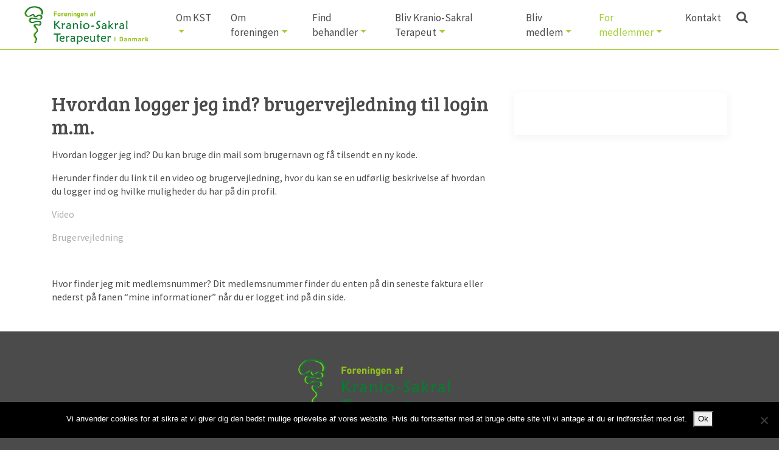

--- FILE ---
content_type: text/html; charset=UTF-8
request_url: https://kstforeningen.dk/for-medlemmer/brugervejledning-til-login-m-m/
body_size: 9704
content:



 <!--
	##########################################
	## Kumento 4							##
	## https://kumento.dk					##
	##########################################
-->

<!DOCTYPE html>
<html lang="da-DK" class="wp-singular page-template-default page page-id-1767 page-child parent-pageid-388 wp-theme-kumento-4 wp-child-theme-certa-4-child cookies-not-set foreningen-af-kranio-sakral-terapeuter-i-danmark site-id-1 no-touchscreen logged-out elementor-default">
<head>
	<link rel="icon"  type="image/png" href="https://kstforeningen.dk/wp-content/themes/kumento-4/images/kst_favicon.png">
    		<meta http-equiv="content-type" content="text/html; charset=UTF-8" />
		<meta http-equiv="X-UA-Compatible" content="IE=edge">
	<meta name="viewport" content="width=device-width, initial-scale=1, shrink-to-fit=no">
	<meta name="mobile-web-app-capable" content="yes">
	<meta name="apple-mobile-web-app-capable" content="yes">
	<meta name="apple-mobile-web-app-title" content="Foreningen af Kranio-Sakral Terapeuter i Danmark - ">
	<link rel="profile" href="http://gmpg.org/xfn/11">
	<link rel="pingback" href="https://kstforeningen.dk/xmlrpc.php" />
	        <link rel="icon" href="https://kstforeningen.dk/wp-content/uploads/kstdoc/16x16iconet.png" type="image/x-icon" />
<link rel="shortcut icon" href="https://kstforeningen.dk/wp-content/uploads/kstdoc/16x16iconet.png" type="image/x-icon" />
	    <meta name='robots' content='index, follow, max-image-preview:large, max-snippet:-1, max-video-preview:-1' />

	<!-- This site is optimized with the Yoast SEO plugin v26.8 - https://yoast.com/product/yoast-seo-wordpress/ -->
	<title>Hvordan logger jeg ind? brugervejledning til login m.m. - Foreningen af Kranio-Sakral Terapeuter i Danmark</title>
	<link rel="canonical" href="https://kstforeningen.dk/for-medlemmer/brugervejledning-til-login-m-m/" />
	<meta property="og:locale" content="da_DK" />
	<meta property="og:type" content="article" />
	<meta property="og:title" content="Hvordan logger jeg ind? brugervejledning til login m.m. - Foreningen af Kranio-Sakral Terapeuter i Danmark" />
	<meta property="og:description" content="Hvordan logger jeg ind? Du kan bruge din mail som brugernavn og få tilsendt en ny kode.  Herunder finder du link til en video og brugervejledning, hvor du kan se en udførlig beskrivelse af hvordan du logger ind og hvilke muligheder du har på din profil. Video Brugervejledning &nbsp; Hvor finder jeg mit medlemsnummer? Dit [&hellip;]" />
	<meta property="og:url" content="https://kstforeningen.dk/for-medlemmer/brugervejledning-til-login-m-m/" />
	<meta property="og:site_name" content="Foreningen af Kranio-Sakral Terapeuter i Danmark" />
	<meta property="article:modified_time" content="2022-06-23T08:18:03+00:00" />
	<script type="application/ld+json" class="yoast-schema-graph">{"@context":"https://schema.org","@graph":[{"@type":"WebPage","@id":"https://kstforeningen.dk/for-medlemmer/brugervejledning-til-login-m-m/","url":"https://kstforeningen.dk/for-medlemmer/brugervejledning-til-login-m-m/","name":"Hvordan logger jeg ind? brugervejledning til login m.m. - Foreningen af Kranio-Sakral Terapeuter i Danmark","isPartOf":{"@id":"https://kstforeningen.dk/#website"},"datePublished":"2019-10-22T14:18:31+00:00","dateModified":"2022-06-23T08:18:03+00:00","breadcrumb":{"@id":"https://kstforeningen.dk/for-medlemmer/brugervejledning-til-login-m-m/#breadcrumb"},"inLanguage":"da-DK","potentialAction":[{"@type":"ReadAction","target":["https://kstforeningen.dk/for-medlemmer/brugervejledning-til-login-m-m/"]}]},{"@type":"BreadcrumbList","@id":"https://kstforeningen.dk/for-medlemmer/brugervejledning-til-login-m-m/#breadcrumb","itemListElement":[{"@type":"ListItem","position":1,"name":"Home","item":"https://kstforeningen.dk/"},{"@type":"ListItem","position":2,"name":"For medlemmer","item":"https://kstforeningen.dk/for-medlemmer/"},{"@type":"ListItem","position":3,"name":"Hvordan logger jeg ind? brugervejledning til login m.m."}]},{"@type":"WebSite","@id":"https://kstforeningen.dk/#website","url":"https://kstforeningen.dk/","name":"Foreningen af Kranio-Sakral Terapeuter i Danmark","description":"","potentialAction":[{"@type":"SearchAction","target":{"@type":"EntryPoint","urlTemplate":"https://kstforeningen.dk/?s={search_term_string}"},"query-input":{"@type":"PropertyValueSpecification","valueRequired":true,"valueName":"search_term_string"}}],"inLanguage":"da-DK"}]}</script>
	<!-- / Yoast SEO plugin. -->


<link rel='dns-prefetch' href='//cdnjs.cloudflare.com' />
<link rel='dns-prefetch' href='//stackpath.bootstrapcdn.com' />
<link rel='dns-prefetch' href='//code.jquery.com' />
<link rel='dns-prefetch' href='//fonts.googleapis.com' />
<link rel="alternate" type="application/rss+xml" title="Foreningen af Kranio-Sakral Terapeuter i Danmark &raquo; Feed" href="https://kstforeningen.dk/feed/" />
<link rel="alternate" type="application/rss+xml" title="Foreningen af Kranio-Sakral Terapeuter i Danmark &raquo;-kommentar-feed" href="https://kstforeningen.dk/comments/feed/" />
<link rel="alternate" title="oEmbed (JSON)" type="application/json+oembed" href="https://kstforeningen.dk/wp-json/oembed/1.0/embed?url=https%3A%2F%2Fkstforeningen.dk%2Ffor-medlemmer%2Fbrugervejledning-til-login-m-m%2F" />
<link rel="alternate" title="oEmbed (XML)" type="text/xml+oembed" href="https://kstforeningen.dk/wp-json/oembed/1.0/embed?url=https%3A%2F%2Fkstforeningen.dk%2Ffor-medlemmer%2Fbrugervejledning-til-login-m-m%2F&#038;format=xml" />
<style id='wp-img-auto-sizes-contain-inline-css' type='text/css'>
img:is([sizes=auto i],[sizes^="auto," i]){contain-intrinsic-size:3000px 1500px}
/*# sourceURL=wp-img-auto-sizes-contain-inline-css */
</style>
<style id='wp-emoji-styles-inline-css' type='text/css'>

	img.wp-smiley, img.emoji {
		display: inline !important;
		border: none !important;
		box-shadow: none !important;
		height: 1em !important;
		width: 1em !important;
		margin: 0 0.07em !important;
		vertical-align: -0.1em !important;
		background: none !important;
		padding: 0 !important;
	}
/*# sourceURL=wp-emoji-styles-inline-css */
</style>
<link rel='stylesheet' id='wp-block-library-css' href='https://kstforeningen.dk/wp-includes/css/dist/block-library/style.min.css?ver=6.9' type='text/css' media='all' />
<style id='classic-theme-styles-inline-css' type='text/css'>
/*! This file is auto-generated */
.wp-block-button__link{color:#fff;background-color:#32373c;border-radius:9999px;box-shadow:none;text-decoration:none;padding:calc(.667em + 2px) calc(1.333em + 2px);font-size:1.125em}.wp-block-file__button{background:#32373c;color:#fff;text-decoration:none}
/*# sourceURL=/wp-includes/css/classic-themes.min.css */
</style>
<style id='global-styles-inline-css' type='text/css'>
:root{--wp--preset--aspect-ratio--square: 1;--wp--preset--aspect-ratio--4-3: 4/3;--wp--preset--aspect-ratio--3-4: 3/4;--wp--preset--aspect-ratio--3-2: 3/2;--wp--preset--aspect-ratio--2-3: 2/3;--wp--preset--aspect-ratio--16-9: 16/9;--wp--preset--aspect-ratio--9-16: 9/16;--wp--preset--color--black: #000000;--wp--preset--color--cyan-bluish-gray: #abb8c3;--wp--preset--color--white: #ffffff;--wp--preset--color--pale-pink: #f78da7;--wp--preset--color--vivid-red: #cf2e2e;--wp--preset--color--luminous-vivid-orange: #ff6900;--wp--preset--color--luminous-vivid-amber: #fcb900;--wp--preset--color--light-green-cyan: #7bdcb5;--wp--preset--color--vivid-green-cyan: #00d084;--wp--preset--color--pale-cyan-blue: #8ed1fc;--wp--preset--color--vivid-cyan-blue: #0693e3;--wp--preset--color--vivid-purple: #9b51e0;--wp--preset--gradient--vivid-cyan-blue-to-vivid-purple: linear-gradient(135deg,rgb(6,147,227) 0%,rgb(155,81,224) 100%);--wp--preset--gradient--light-green-cyan-to-vivid-green-cyan: linear-gradient(135deg,rgb(122,220,180) 0%,rgb(0,208,130) 100%);--wp--preset--gradient--luminous-vivid-amber-to-luminous-vivid-orange: linear-gradient(135deg,rgb(252,185,0) 0%,rgb(255,105,0) 100%);--wp--preset--gradient--luminous-vivid-orange-to-vivid-red: linear-gradient(135deg,rgb(255,105,0) 0%,rgb(207,46,46) 100%);--wp--preset--gradient--very-light-gray-to-cyan-bluish-gray: linear-gradient(135deg,rgb(238,238,238) 0%,rgb(169,184,195) 100%);--wp--preset--gradient--cool-to-warm-spectrum: linear-gradient(135deg,rgb(74,234,220) 0%,rgb(151,120,209) 20%,rgb(207,42,186) 40%,rgb(238,44,130) 60%,rgb(251,105,98) 80%,rgb(254,248,76) 100%);--wp--preset--gradient--blush-light-purple: linear-gradient(135deg,rgb(255,206,236) 0%,rgb(152,150,240) 100%);--wp--preset--gradient--blush-bordeaux: linear-gradient(135deg,rgb(254,205,165) 0%,rgb(254,45,45) 50%,rgb(107,0,62) 100%);--wp--preset--gradient--luminous-dusk: linear-gradient(135deg,rgb(255,203,112) 0%,rgb(199,81,192) 50%,rgb(65,88,208) 100%);--wp--preset--gradient--pale-ocean: linear-gradient(135deg,rgb(255,245,203) 0%,rgb(182,227,212) 50%,rgb(51,167,181) 100%);--wp--preset--gradient--electric-grass: linear-gradient(135deg,rgb(202,248,128) 0%,rgb(113,206,126) 100%);--wp--preset--gradient--midnight: linear-gradient(135deg,rgb(2,3,129) 0%,rgb(40,116,252) 100%);--wp--preset--font-size--small: 13px;--wp--preset--font-size--medium: 20px;--wp--preset--font-size--large: 36px;--wp--preset--font-size--x-large: 42px;--wp--preset--spacing--20: 0.44rem;--wp--preset--spacing--30: 0.67rem;--wp--preset--spacing--40: 1rem;--wp--preset--spacing--50: 1.5rem;--wp--preset--spacing--60: 2.25rem;--wp--preset--spacing--70: 3.38rem;--wp--preset--spacing--80: 5.06rem;--wp--preset--shadow--natural: 6px 6px 9px rgba(0, 0, 0, 0.2);--wp--preset--shadow--deep: 12px 12px 50px rgba(0, 0, 0, 0.4);--wp--preset--shadow--sharp: 6px 6px 0px rgba(0, 0, 0, 0.2);--wp--preset--shadow--outlined: 6px 6px 0px -3px rgb(255, 255, 255), 6px 6px rgb(0, 0, 0);--wp--preset--shadow--crisp: 6px 6px 0px rgb(0, 0, 0);}:where(.is-layout-flex){gap: 0.5em;}:where(.is-layout-grid){gap: 0.5em;}body .is-layout-flex{display: flex;}.is-layout-flex{flex-wrap: wrap;align-items: center;}.is-layout-flex > :is(*, div){margin: 0;}body .is-layout-grid{display: grid;}.is-layout-grid > :is(*, div){margin: 0;}:where(.wp-block-columns.is-layout-flex){gap: 2em;}:where(.wp-block-columns.is-layout-grid){gap: 2em;}:where(.wp-block-post-template.is-layout-flex){gap: 1.25em;}:where(.wp-block-post-template.is-layout-grid){gap: 1.25em;}.has-black-color{color: var(--wp--preset--color--black) !important;}.has-cyan-bluish-gray-color{color: var(--wp--preset--color--cyan-bluish-gray) !important;}.has-white-color{color: var(--wp--preset--color--white) !important;}.has-pale-pink-color{color: var(--wp--preset--color--pale-pink) !important;}.has-vivid-red-color{color: var(--wp--preset--color--vivid-red) !important;}.has-luminous-vivid-orange-color{color: var(--wp--preset--color--luminous-vivid-orange) !important;}.has-luminous-vivid-amber-color{color: var(--wp--preset--color--luminous-vivid-amber) !important;}.has-light-green-cyan-color{color: var(--wp--preset--color--light-green-cyan) !important;}.has-vivid-green-cyan-color{color: var(--wp--preset--color--vivid-green-cyan) !important;}.has-pale-cyan-blue-color{color: var(--wp--preset--color--pale-cyan-blue) !important;}.has-vivid-cyan-blue-color{color: var(--wp--preset--color--vivid-cyan-blue) !important;}.has-vivid-purple-color{color: var(--wp--preset--color--vivid-purple) !important;}.has-black-background-color{background-color: var(--wp--preset--color--black) !important;}.has-cyan-bluish-gray-background-color{background-color: var(--wp--preset--color--cyan-bluish-gray) !important;}.has-white-background-color{background-color: var(--wp--preset--color--white) !important;}.has-pale-pink-background-color{background-color: var(--wp--preset--color--pale-pink) !important;}.has-vivid-red-background-color{background-color: var(--wp--preset--color--vivid-red) !important;}.has-luminous-vivid-orange-background-color{background-color: var(--wp--preset--color--luminous-vivid-orange) !important;}.has-luminous-vivid-amber-background-color{background-color: var(--wp--preset--color--luminous-vivid-amber) !important;}.has-light-green-cyan-background-color{background-color: var(--wp--preset--color--light-green-cyan) !important;}.has-vivid-green-cyan-background-color{background-color: var(--wp--preset--color--vivid-green-cyan) !important;}.has-pale-cyan-blue-background-color{background-color: var(--wp--preset--color--pale-cyan-blue) !important;}.has-vivid-cyan-blue-background-color{background-color: var(--wp--preset--color--vivid-cyan-blue) !important;}.has-vivid-purple-background-color{background-color: var(--wp--preset--color--vivid-purple) !important;}.has-black-border-color{border-color: var(--wp--preset--color--black) !important;}.has-cyan-bluish-gray-border-color{border-color: var(--wp--preset--color--cyan-bluish-gray) !important;}.has-white-border-color{border-color: var(--wp--preset--color--white) !important;}.has-pale-pink-border-color{border-color: var(--wp--preset--color--pale-pink) !important;}.has-vivid-red-border-color{border-color: var(--wp--preset--color--vivid-red) !important;}.has-luminous-vivid-orange-border-color{border-color: var(--wp--preset--color--luminous-vivid-orange) !important;}.has-luminous-vivid-amber-border-color{border-color: var(--wp--preset--color--luminous-vivid-amber) !important;}.has-light-green-cyan-border-color{border-color: var(--wp--preset--color--light-green-cyan) !important;}.has-vivid-green-cyan-border-color{border-color: var(--wp--preset--color--vivid-green-cyan) !important;}.has-pale-cyan-blue-border-color{border-color: var(--wp--preset--color--pale-cyan-blue) !important;}.has-vivid-cyan-blue-border-color{border-color: var(--wp--preset--color--vivid-cyan-blue) !important;}.has-vivid-purple-border-color{border-color: var(--wp--preset--color--vivid-purple) !important;}.has-vivid-cyan-blue-to-vivid-purple-gradient-background{background: var(--wp--preset--gradient--vivid-cyan-blue-to-vivid-purple) !important;}.has-light-green-cyan-to-vivid-green-cyan-gradient-background{background: var(--wp--preset--gradient--light-green-cyan-to-vivid-green-cyan) !important;}.has-luminous-vivid-amber-to-luminous-vivid-orange-gradient-background{background: var(--wp--preset--gradient--luminous-vivid-amber-to-luminous-vivid-orange) !important;}.has-luminous-vivid-orange-to-vivid-red-gradient-background{background: var(--wp--preset--gradient--luminous-vivid-orange-to-vivid-red) !important;}.has-very-light-gray-to-cyan-bluish-gray-gradient-background{background: var(--wp--preset--gradient--very-light-gray-to-cyan-bluish-gray) !important;}.has-cool-to-warm-spectrum-gradient-background{background: var(--wp--preset--gradient--cool-to-warm-spectrum) !important;}.has-blush-light-purple-gradient-background{background: var(--wp--preset--gradient--blush-light-purple) !important;}.has-blush-bordeaux-gradient-background{background: var(--wp--preset--gradient--blush-bordeaux) !important;}.has-luminous-dusk-gradient-background{background: var(--wp--preset--gradient--luminous-dusk) !important;}.has-pale-ocean-gradient-background{background: var(--wp--preset--gradient--pale-ocean) !important;}.has-electric-grass-gradient-background{background: var(--wp--preset--gradient--electric-grass) !important;}.has-midnight-gradient-background{background: var(--wp--preset--gradient--midnight) !important;}.has-small-font-size{font-size: var(--wp--preset--font-size--small) !important;}.has-medium-font-size{font-size: var(--wp--preset--font-size--medium) !important;}.has-large-font-size{font-size: var(--wp--preset--font-size--large) !important;}.has-x-large-font-size{font-size: var(--wp--preset--font-size--x-large) !important;}
:where(.wp-block-post-template.is-layout-flex){gap: 1.25em;}:where(.wp-block-post-template.is-layout-grid){gap: 1.25em;}
:where(.wp-block-term-template.is-layout-flex){gap: 1.25em;}:where(.wp-block-term-template.is-layout-grid){gap: 1.25em;}
:where(.wp-block-columns.is-layout-flex){gap: 2em;}:where(.wp-block-columns.is-layout-grid){gap: 2em;}
:root :where(.wp-block-pullquote){font-size: 1.5em;line-height: 1.6;}
/*# sourceURL=global-styles-inline-css */
</style>
<link rel='stylesheet' id='cookie-notice-front-css' href='https://kstforeningen.dk/wp-content/plugins/cookie-notice/css/front.min.css?ver=2.5.11' type='text/css' media='all' />
<link rel='stylesheet' id='google_fonts-css' href='//fonts.googleapis.com/css?family=Open+Sans:300,800&subset=latin,latin-ext' type='text/css' media='all' />
<link rel='stylesheet' id='bootstrap-css' href='https://stackpath.bootstrapcdn.com/bootstrap/4.1.0/css/bootstrap.min.css' type='text/css' media='all' />
<link rel='stylesheet' id='font-awesome-css' href='https://kstforeningen.dk/wp-content/plugins/elementor/assets/lib/font-awesome/css/font-awesome.min.css?ver=4.7.0' type='text/css' media='all' />
<link rel='stylesheet' id='parent-style-css' href='https://kstforeningen.dk/wp-content/themes/kumento-4/kumento.css' type='text/css' media='all' />
<link rel='stylesheet' id='kumentoacf-style-css' href='https://kstforeningen.dk/wp-content/themes/kumento-4/acfstyle.php' type='text/css' media='all' />
<link rel='stylesheet' id='fancybox-css' href='https://kstforeningen.dk/wp-content/themes/kumento-4/lib/fancybox/source/jquery.fancybox.css?ver=2.1.6' type='text/css' media='all' />
<link rel='stylesheet' id='certa-acf-widget-css' href='https://kstforeningen.dk/wp-content/plugins/certa-acf-widget/css/certa-acf-widget.css' type='text/css' media='all' />
<link rel='stylesheet' id='certa-pageaccordion-css' href='https://kstforeningen.dk/wp-content/plugins/certa-pagetemplate-accordion/css/certa-page-accordion.css' type='text/css' media='all' />
<link rel='stylesheet' id='child-style-css' href='https://kstforeningen.dk/wp-content/themes/certa-4-child/style.css?ver=6.9' type='text/css' media='all' />
<link rel='stylesheet' id='certa_responsiv-css' href='https://kstforeningen.dk/wp-content/themes/certa-4-child/style-responsive.css?ver=6.9' type='text/css' media='all' />
<script type="text/javascript" id="cookie-notice-front-js-before">
/* <![CDATA[ */
var cnArgs = {"ajaxUrl":"https:\/\/kstforeningen.dk\/wp-admin\/admin-ajax.php","nonce":"ac5b781b20","hideEffect":"fade","position":"bottom","onScroll":false,"onScrollOffset":100,"onClick":false,"cookieName":"cookie_notice_accepted","cookieTime":2592000,"cookieTimeRejected":2592000,"globalCookie":false,"redirection":false,"cache":false,"revokeCookies":false,"revokeCookiesOpt":"automatic"};

//# sourceURL=cookie-notice-front-js-before
/* ]]> */
</script>
<script type="text/javascript" src="https://kstforeningen.dk/wp-content/plugins/cookie-notice/js/front.min.js?ver=2.5.11" id="cookie-notice-front-js"></script>
<script type="text/javascript" src="https://kstforeningen.dk/wp-includes/js/jquery/jquery.min.js?ver=3.7.1" id="jquery-core-js"></script>
<script type="text/javascript" src="https://kstforeningen.dk/wp-includes/js/jquery/jquery-migrate.min.js?ver=3.4.1" id="jquery-migrate-js"></script>
<script type="text/javascript" src="https://cdnjs.cloudflare.com/ajax/libs/popper.js/1.14.0/umd/popper.min.js" id="popper_js-js"></script>
<script type="text/javascript" src="https://stackpath.bootstrapcdn.com/bootstrap/4.1.0/js/bootstrap.min.js" id="bootstrap_js-js"></script>
<script type="text/javascript" src="https://kstforeningen.dk/wp-content/themes/kumento-4/js/kumento-fancybox.js?ver=6.9" id="fancybox_kumento-js"></script>
<script type="text/javascript" src="https://kstforeningen.dk/wp-content/themes/kumento-4/lib/fancybox/source/jquery.fancybox.pack.js?ver=2.1.6" id="fancybox_pack_script-js"></script>
<script type="text/javascript" src="//code.jquery.com/ui/1.12.1/jquery-ui.js?ver=1.12.1" id="jquery-ui-js"></script>
<script type="text/javascript" src="https://kstforeningen.dk/wp-content/plugins/certa-pagetemplate-accordion/js/certa-page-accordion.js" id="certa-pageaccordion-js-js"></script>
<link rel="https://api.w.org/" href="https://kstforeningen.dk/wp-json/" /><link rel="alternate" title="JSON" type="application/json" href="https://kstforeningen.dk/wp-json/wp/v2/pages/1767" /><link rel="EditURI" type="application/rsd+xml" title="RSD" href="https://kstforeningen.dk/xmlrpc.php?rsd" />
<meta name="generator" content="WordPress 6.9" />
<link rel='shortlink' href='https://kstforeningen.dk/?p=1767' />
<meta name="generator" content="Elementor 3.34.3; features: additional_custom_breakpoints; settings: css_print_method-external, google_font-enabled, font_display-auto">

<!-- Dynamic Widgets by QURL loaded - http://www.dynamic-widgets.com //-->
			<style>
				.e-con.e-parent:nth-of-type(n+4):not(.e-lazyloaded):not(.e-no-lazyload),
				.e-con.e-parent:nth-of-type(n+4):not(.e-lazyloaded):not(.e-no-lazyload) * {
					background-image: none !important;
				}
				@media screen and (max-height: 1024px) {
					.e-con.e-parent:nth-of-type(n+3):not(.e-lazyloaded):not(.e-no-lazyload),
					.e-con.e-parent:nth-of-type(n+3):not(.e-lazyloaded):not(.e-no-lazyload) * {
						background-image: none !important;
					}
				}
				@media screen and (max-height: 640px) {
					.e-con.e-parent:nth-of-type(n+2):not(.e-lazyloaded):not(.e-no-lazyload),
					.e-con.e-parent:nth-of-type(n+2):not(.e-lazyloaded):not(.e-no-lazyload) * {
						background-image: none !important;
					}
				}
			</style>
			    	    	</head>
<body class="certa-content-type-page">
    <nav class="kumento-header-nav navbar sticky-top navbar-expand-md d-none d-md-block">
        <div class="kumento-header-container container-fluid">
            <div class="kumento-header-row row">
                                <div class="kumento-header-logo col-auto">
                    <a class="navbar-brand" href="https://kstforeningen.dk/">
                        <img class="kumento-header-logo-img" src="https://kstforeningen.dk/wp-content/uploads/kstdoc/weblogo_farver.png" alt="logo">
                    </a>
                </div>
                                <div class="kumento-header-menu col align-self-center">
                <div id="navbarNavDropdown" class="collapse navbar-collapse"><ul id="menu-mainmenu" class="navbar-nav mt-2 mt-sm-0 mr-auto"><li id="menu-item-998" class="menu-item menu-item-type-post_type menu-item-object-page menu-item-has-children menu-item-998 nav-item dropdown"><a href="https://kstforeningen.dk/hvad-er-kranio-sakral-terapi/" class="nav-link dropdown-toggle" data-toggle="dropdown">Om KST</a>
<div class="dropdown-menu">
<a href="https://kstforeningen.dk/hvad-er-kranio-sakral-terapi/" class=" dropdown-item">Hvad er Kranio-Sakral Terapi?</a><a href="https://kstforeningen.dk/virker-kranio-sakral-terapi-med-garanti/" class=" dropdown-item">Virker Kranio-Sakral Terapi med garanti?</a></div>
</li>
<li id="menu-item-634" class="menu-item menu-item-type-custom menu-item-object-custom menu-item-has-children menu-item-634 nav-item dropdown"><a href="#" class="nav-link dropdown-toggle" data-toggle="dropdown">Om foreningen</a>
<div class="dropdown-menu">
<a href="https://kstforeningen.dk/category/nyheder/" class=" dropdown-item">Nyheder fra foreningen</a><a href="https://kstforeningen.dk/om-foreningen/" class=" dropdown-item">Om foreningen</a><a href="https://kstforeningen.dk/om-foreningen/bestyrelsen-etisk-raad-og-udvalg/" class=" dropdown-item">Bestyrelsen, Etisk råd og Udvalg</a><a href="https://kstforeningen.dk/om-foreningen/vedtaegter/" class=" dropdown-item">Vedtægter</a><a href="https://kstforeningen.dk/om-foreningen/etisk-kode/" class=" dropdown-item">Etisk kode</a><a href="https://kstforeningen.dk/om-foreningen/klagesagsbehandling/" class=" dropdown-item">Klagesagsbehandling</a><a href="https://kstforeningen.dk/for-medlemmer/rab-lov-og-bekendtgoerelse/" class=" dropdown-item">RAB lov og bekendtgørelse</a></div>
</li>
<li id="menu-item-652" class="menu-item menu-item-type-custom menu-item-object-custom menu-item-has-children menu-item-652 nav-item dropdown"><a href="#" class="nav-link dropdown-toggle" data-toggle="dropdown">Find behandler</a>
<div class="dropdown-menu">
<a href="https://kstforeningen.dk/find-din-naermeste-kranio-sakral-terapeut/" class=" dropdown-item">Find nærmeste Kranio-Sakral Terapeut</a><a href="https://kstforeningen.dk/god-klinisk-praksis/" class=" dropdown-item">God Klinisk Praksis</a><a href="https://kstforeningen.dk/hvilken-kst-behandler-skal-jeg-vaelge/" class=" dropdown-item">Hvilken KST-behandler skal jeg vælge?</a></div>
</li>
<li id="menu-item-2740" class="menu-item menu-item-type-custom menu-item-object-custom menu-item-has-children menu-item-2740 nav-item dropdown"><a href="#" class="nav-link dropdown-toggle" data-toggle="dropdown">Bliv Kranio-Sakral Terapeut</a>
<div class="dropdown-menu">
<a href="https://kstforeningen.dk/bliv-kst-behandler/" class=" dropdown-item">Uddannelse &#038; Efteruddannelse</a></div>
</li>
<li id="menu-item-2739" class="menu-item menu-item-type-custom menu-item-object-custom menu-item-has-children menu-item-2739 nav-item dropdown"><a href="#" class="nav-link dropdown-toggle" data-toggle="dropdown">Bliv medlem</a>
<div class="dropdown-menu">
<a href="https://kstforeningen.dk/bliv-medlem/" class=" dropdown-item">Bliv medlem af KST foreningen</a><a href="https://kstforeningen.dk/for-medlemmer/medlemsfordele/" class=" dropdown-item">Medlemsfordele</a><a href="https://kstforeningen.dk/for-medlemmer/medlemskaber-priser/" class=" dropdown-item">Medlemskaber &#038; priser</a><a href="https://kstforeningen.dk/for-medlemmer/regler-for-optagelsele-samt-udmeldelse-af-medlemmer/" class=" dropdown-item">Regler for optagelse samt udmeldelse af medlemmer</a></div>
</li>
<li id="menu-item-1024" class="menu-item menu-item-type-post_type menu-item-object-page current-page-ancestor current-menu-ancestor current-menu-parent current-page-parent current_page_parent current_page_ancestor menu-item-has-children menu-item-1024 nav-item dropdown"><a href="https://kstforeningen.dk/for-medlemmer/" class="nav-link dropdown-toggle" data-toggle="dropdown">For medlemmer</a>
<div class="dropdown-menu">
<a href="https://kstforeningen.dk/medlems-omraade/" class="medlem dropdown-item">Medlemsinfo</a><a href="https://kstforeningen.dk/faq-ofte-stillede-spoergsmaal/" class=" dropdown-item">FAQ ofte stillede spørgsmål</a><a href="https://kstforeningen.dk/logo/" class=" dropdown-item">Logo</a><a href="https://kstforeningen.dk/arkiv-billeder-og-film/" class=" dropdown-item">Arkiv webinarer, præsentationer m.m.</a><a href="https://kstforeningen.dk/for-medlemmer/rab-lov-og-bekendtgoerelse/" class=" dropdown-item">RAB lov og bekendtgørelse</a><a href="https://kstforeningen.dk/for-medlemmer/kst-rab-registrering/" class=" dropdown-item">KST RAB registrering/ansøgning</a><a href="https://kstforeningen.dk/for-medlemmer/rab-vedligeholdelse/" class=" dropdown-item">RAB vedligeholdelse</a><a href="https://kstforeningen.dk/for-medlemmer/kst-rab-registrering/ansoegningsskema-og-vedligeholdelsesskema/" class=" dropdown-item">Ansøgningsskema og vedligeholdelsesskema</a><a href="https://kstforeningen.dk/for-medlemmer/erhvervsansvarsforsikring/" class=" dropdown-item">Erhvervsansvarsforsikring</a><a href="https://kstforeningen.dk/persondata-gdpr/" class=" dropdown-item">Persondata / GDPR</a><a href="https://kstforeningen.dk/for-medlemmer/registreringspligt-sundhedsautoriserede/" class=" dropdown-item">Registreringspligt sundhedsautoriserede</a><a href="https://kstforeningen.dk/for-medlemmer/brugervejledning-til-login-m-m/" class=" dropdown-item active">Hvordan logger jeg ind? brugervejledning til login m.m.</a><a href="https://kstforeningen.dk/log-ind/" class="login-link dropdown-item">Log ind</a><a href="/wp-login.php?action=logout" class="medlem dropdown-item">Log ud</a></div>
</li>
<li id="menu-item-1046" class="menu-item menu-item-type-post_type menu-item-object-page menu-item-1046 nav-item"><a href="https://kstforeningen.dk/kontakt/" class="nav-link">Kontakt</a></li>
</ul></div>                <script type="text/javascript">
                jQuery(function(){
                    jQuery( "#menu-mainmenu" ).append( '<li class="header-search-li header-search-layout-2 ml-auto"><form role="search" method="get" id="searchform" action="https://kstforeningen.dk/"><div class="search-form"><i class="fa fa-search kst-search-foldout-cta" aria-hidden="true"></i> <input class="kst-search-foldout" type="text" value="" name="s" id="s" /><input type="hidden" id="searchsubmit" value="Search" /></div></form></li>' );
                    jQuery('.kst-search-foldout-cta').click(function() {
                        jQuery('.kst-search-foldout').toggle("slow");
                    });
                 });
                </script>
                </div>
            </div>
        </div>
    </nav>
        <nav class="kumento-phone-nav navbar sticky-top navbar-expand-md d-block d-md-none">
        <div class="kumento-phone-container container-fluid">
            <div class="kumento-phone-row row">
                <div class="kumento-phone-logo col-auto order-last ml-auto">
                    <a class="navbar-brand" href="https://kstforeningen.dk/">
                        <img class="kumento-phone-logo-img" src="https://kstforeningen.dk/wp-content/uploads/kstdoc/weblogo_farver.png" alt="logo">
                    </a>
                </div>
                <div class="kumento-phone-menu col-auto align-self-center mr-auto">
                    <button class="navbar-toggler" type="button" data-toggle="collapse" data-target="#navbarNavDropdownPhone" aria-controls="navbarNavDropdownPhone" aria-expanded="false" aria-label="Toggle navigation">
                        <span class="sr-only">Toggle navigation</span>
                        <span class="icon-bar"></span>
                        <span class="icon-bar"></span>
                        <span class="icon-bar"></span>
                    </button>
                </div>
            </div>
                <div id="navbarNavDropdownPhone" class="collapse navbar-collapse"><ul id="menu-mainmenu-1" class="navbar-nav mt-2 mt-sm-0 mr-auto"><li class="menu-item menu-item-type-post_type menu-item-object-page menu-item-has-children menu-item-998 nav-item dropdown"><a href="https://kstforeningen.dk/hvad-er-kranio-sakral-terapi/" class="nav-link dropdown-toggle" data-toggle="dropdown">Om KST</a>
<div class="dropdown-menu">
<a href="https://kstforeningen.dk/hvad-er-kranio-sakral-terapi/" class=" dropdown-item">Hvad er Kranio-Sakral Terapi?</a><a href="https://kstforeningen.dk/virker-kranio-sakral-terapi-med-garanti/" class=" dropdown-item">Virker Kranio-Sakral Terapi med garanti?</a></div>
</li>
<li class="menu-item menu-item-type-custom menu-item-object-custom menu-item-has-children menu-item-634 nav-item dropdown"><a href="#" class="nav-link dropdown-toggle" data-toggle="dropdown">Om foreningen</a>
<div class="dropdown-menu">
<a href="https://kstforeningen.dk/category/nyheder/" class=" dropdown-item">Nyheder fra foreningen</a><a href="https://kstforeningen.dk/om-foreningen/" class=" dropdown-item">Om foreningen</a><a href="https://kstforeningen.dk/om-foreningen/bestyrelsen-etisk-raad-og-udvalg/" class=" dropdown-item">Bestyrelsen, Etisk råd og Udvalg</a><a href="https://kstforeningen.dk/om-foreningen/vedtaegter/" class=" dropdown-item">Vedtægter</a><a href="https://kstforeningen.dk/om-foreningen/etisk-kode/" class=" dropdown-item">Etisk kode</a><a href="https://kstforeningen.dk/om-foreningen/klagesagsbehandling/" class=" dropdown-item">Klagesagsbehandling</a><a href="https://kstforeningen.dk/for-medlemmer/rab-lov-og-bekendtgoerelse/" class=" dropdown-item">RAB lov og bekendtgørelse</a></div>
</li>
<li class="menu-item menu-item-type-custom menu-item-object-custom menu-item-has-children menu-item-652 nav-item dropdown"><a href="#" class="nav-link dropdown-toggle" data-toggle="dropdown">Find behandler</a>
<div class="dropdown-menu">
<a href="https://kstforeningen.dk/find-din-naermeste-kranio-sakral-terapeut/" class=" dropdown-item">Find nærmeste Kranio-Sakral Terapeut</a><a href="https://kstforeningen.dk/god-klinisk-praksis/" class=" dropdown-item">God Klinisk Praksis</a><a href="https://kstforeningen.dk/hvilken-kst-behandler-skal-jeg-vaelge/" class=" dropdown-item">Hvilken KST-behandler skal jeg vælge?</a></div>
</li>
<li class="menu-item menu-item-type-custom menu-item-object-custom menu-item-has-children menu-item-2740 nav-item dropdown"><a href="#" class="nav-link dropdown-toggle" data-toggle="dropdown">Bliv Kranio-Sakral Terapeut</a>
<div class="dropdown-menu">
<a href="https://kstforeningen.dk/bliv-kst-behandler/" class=" dropdown-item">Uddannelse &#038; Efteruddannelse</a></div>
</li>
<li class="menu-item menu-item-type-custom menu-item-object-custom menu-item-has-children menu-item-2739 nav-item dropdown"><a href="#" class="nav-link dropdown-toggle" data-toggle="dropdown">Bliv medlem</a>
<div class="dropdown-menu">
<a href="https://kstforeningen.dk/bliv-medlem/" class=" dropdown-item">Bliv medlem af KST foreningen</a><a href="https://kstforeningen.dk/for-medlemmer/medlemsfordele/" class=" dropdown-item">Medlemsfordele</a><a href="https://kstforeningen.dk/for-medlemmer/medlemskaber-priser/" class=" dropdown-item">Medlemskaber &#038; priser</a><a href="https://kstforeningen.dk/for-medlemmer/regler-for-optagelsele-samt-udmeldelse-af-medlemmer/" class=" dropdown-item">Regler for optagelse samt udmeldelse af medlemmer</a></div>
</li>
<li class="menu-item menu-item-type-post_type menu-item-object-page current-page-ancestor current-menu-ancestor current-menu-parent current-page-parent current_page_parent current_page_ancestor menu-item-has-children menu-item-1024 nav-item dropdown"><a href="https://kstforeningen.dk/for-medlemmer/" class="nav-link dropdown-toggle" data-toggle="dropdown">For medlemmer</a>
<div class="dropdown-menu">
<a href="https://kstforeningen.dk/medlems-omraade/" class="medlem dropdown-item">Medlemsinfo</a><a href="https://kstforeningen.dk/faq-ofte-stillede-spoergsmaal/" class=" dropdown-item">FAQ ofte stillede spørgsmål</a><a href="https://kstforeningen.dk/logo/" class=" dropdown-item">Logo</a><a href="https://kstforeningen.dk/arkiv-billeder-og-film/" class=" dropdown-item">Arkiv webinarer, præsentationer m.m.</a><a href="https://kstforeningen.dk/for-medlemmer/rab-lov-og-bekendtgoerelse/" class=" dropdown-item">RAB lov og bekendtgørelse</a><a href="https://kstforeningen.dk/for-medlemmer/kst-rab-registrering/" class=" dropdown-item">KST RAB registrering/ansøgning</a><a href="https://kstforeningen.dk/for-medlemmer/rab-vedligeholdelse/" class=" dropdown-item">RAB vedligeholdelse</a><a href="https://kstforeningen.dk/for-medlemmer/kst-rab-registrering/ansoegningsskema-og-vedligeholdelsesskema/" class=" dropdown-item">Ansøgningsskema og vedligeholdelsesskema</a><a href="https://kstforeningen.dk/for-medlemmer/erhvervsansvarsforsikring/" class=" dropdown-item">Erhvervsansvarsforsikring</a><a href="https://kstforeningen.dk/persondata-gdpr/" class=" dropdown-item">Persondata / GDPR</a><a href="https://kstforeningen.dk/for-medlemmer/registreringspligt-sundhedsautoriserede/" class=" dropdown-item">Registreringspligt sundhedsautoriserede</a><a href="https://kstforeningen.dk/for-medlemmer/brugervejledning-til-login-m-m/" class=" dropdown-item active">Hvordan logger jeg ind? brugervejledning til login m.m.</a><a href="https://kstforeningen.dk/log-ind/" class="login-link dropdown-item">Log ind</a><a href="/wp-login.php?action=logout" class="medlem dropdown-item">Log ud</a></div>
</li>
<li class="menu-item menu-item-type-post_type menu-item-object-page menu-item-1046 nav-item"><a href="https://kstforeningen.dk/kontakt/" class="nav-link">Kontakt</a></li>
</ul></div>    </nav>
    
<!-- start content container -->
<div id="kumento-content">
	<div class="container content-container">
		<div class="row content-row">
									<div class="col-sm-12 col-md kumento-main">
					<div id="kumento-contentabove">
		<div id="kumento_gallery_slider_widget-3" class="contentabove widget kumento_gallery_slider_widget"><div class="widget-inner"></div></div>	</div>
	<div class="page-header-title"><h1 class="page-title">Hvordan logger jeg ind? brugervejledning til login m.m.</h1></div>            <div class="post-1767 page type-page status-publish hentry">	    	
                 
                <div class="kumento-content-row row">
                                        <div class="kumento-content-col col-md">
                    <p>Hvordan logger jeg ind? Du kan bruge din mail som brugernavn og få tilsendt en ny kode. </p>
<p>Herunder finder du link til en video og brugervejledning, hvor du kan se en udførlig beskrivelse af hvordan du logger ind og hvilke muligheder du har på din profil.</p>
<p><a href="https://kstforeningen.dk/wp-content/uploads/kstdoc/video-kst-kort-med-adresse.mp4" target="_blank" rel="noopener">Video</a></p>
<p><a href="https://kstforeningen.dk/wp-content/uploads/kstdoc/KST-Brugervejledning-10-2-20-1.pdf" target="_blank" rel="noopener noreferrer">Brugervejledning</a></p>
<p>&nbsp;</p>
<p>Hvor finder jeg mit medlemsnummer? Dit medlemsnummer finder du enten på din seneste faktura eller nederst på fanen “mine informationer” når du er logget ind på din side. </p>
                    </div>
                                    </div>
                            </div>  	    
            											</div>				
				    <div class="col-sm-12 col-sm-4 col-md-4 kumento-right">
								    <aside id="subnav-widget-menu-2" class="widget subnavwidgetmenu"><div class="widget-inner"><div class="sidebar subnav hidden-xs"><ul id="menu-footer-1-menu" class="nav"><li id="menu-item-1515" class="menu-item menu-item-type-post_type menu-item-object-page menu-item-1515"><a href="https://kstforeningen.dk/generalforsamling/referat-fra-generalforsamlingen-2019/">Referat fra Generalforsamlingen 2019</a></li>
<li id="menu-item-3566" class="menu-item menu-item-type-post_type menu-item-object-page menu-item-3566"><a href="https://kstforeningen.dk/arkiv-billeder-og-film/inspiration-og-hjaelp-til-markedsfoering/vejledning-reklame-videoer/">Vejledning Reklame videoer</a></li>
</ul></div></div></aside>		    					</div>
						</div>	
	</div>
</div>
<!-- end content container -->
<div id="kumento-footer">
		<div id="kumento-footercopyright">
		<div class="container footercopyright-container">
			<div class="footercopyright">
				<p>&nbsp;</p>
<p><img decoding="async" class="size-medium wp-image-2214 aligncenter" src="https://kstforeningen.dk/wp-content/uploads/kstdoc/weblogo_farver-300x93.png" alt="" width="300" height="93" srcset="https://kstforeningen.dk/wp-content/uploads/kstdoc/weblogo_farver-300x93.png 300w, https://kstforeningen.dk/wp-content/uploads/kstdoc/weblogo_farver.png 747w" sizes="(max-width: 300px) 100vw, 300px" /></p>
<p>&nbsp;</p>
<p style="text-align: center;">Foreningen af Kranio-Sakral Terapeuter i Danmark | <a href="mailto:info@kstforeningen.dk">info@kstforeningen.dk</a><br />
© Copyright</p>
			</div>
		</div>
	</div>
		</div>

<script type="speculationrules">
{"prefetch":[{"source":"document","where":{"and":[{"href_matches":"/*"},{"not":{"href_matches":["/wp-*.php","/wp-admin/*","/wp-content/uploads/*","/wp-content/*","/wp-content/plugins/*","/wp-content/themes/certa-4-child/*","/wp-content/themes/kumento-4/*","/*\\?(.+)"]}},{"not":{"selector_matches":"a[rel~=\"nofollow\"]"}},{"not":{"selector_matches":".no-prefetch, .no-prefetch a"}}]},"eagerness":"conservative"}]}
</script>
1769633352<br>1769636952			<script>
				const lazyloadRunObserver = () => {
					const lazyloadBackgrounds = document.querySelectorAll( `.e-con.e-parent:not(.e-lazyloaded)` );
					const lazyloadBackgroundObserver = new IntersectionObserver( ( entries ) => {
						entries.forEach( ( entry ) => {
							if ( entry.isIntersecting ) {
								let lazyloadBackground = entry.target;
								if( lazyloadBackground ) {
									lazyloadBackground.classList.add( 'e-lazyloaded' );
								}
								lazyloadBackgroundObserver.unobserve( entry.target );
							}
						});
					}, { rootMargin: '200px 0px 200px 0px' } );
					lazyloadBackgrounds.forEach( ( lazyloadBackground ) => {
						lazyloadBackgroundObserver.observe( lazyloadBackground );
					} );
				};
				const events = [
					'DOMContentLoaded',
					'elementor/lazyload/observe',
				];
				events.forEach( ( event ) => {
					document.addEventListener( event, lazyloadRunObserver );
				} );
			</script>
			<script type="text/javascript" src="https://kstforeningen.dk/wp-content/themes/certa-4-child/assets/script.js?ver=6.9" id="kst-javascript-js"></script>
<script id="wp-emoji-settings" type="application/json">
{"baseUrl":"https://s.w.org/images/core/emoji/17.0.2/72x72/","ext":".png","svgUrl":"https://s.w.org/images/core/emoji/17.0.2/svg/","svgExt":".svg","source":{"concatemoji":"https://kstforeningen.dk/wp-includes/js/wp-emoji-release.min.js?ver=6.9"}}
</script>
<script type="module">
/* <![CDATA[ */
/*! This file is auto-generated */
const a=JSON.parse(document.getElementById("wp-emoji-settings").textContent),o=(window._wpemojiSettings=a,"wpEmojiSettingsSupports"),s=["flag","emoji"];function i(e){try{var t={supportTests:e,timestamp:(new Date).valueOf()};sessionStorage.setItem(o,JSON.stringify(t))}catch(e){}}function c(e,t,n){e.clearRect(0,0,e.canvas.width,e.canvas.height),e.fillText(t,0,0);t=new Uint32Array(e.getImageData(0,0,e.canvas.width,e.canvas.height).data);e.clearRect(0,0,e.canvas.width,e.canvas.height),e.fillText(n,0,0);const a=new Uint32Array(e.getImageData(0,0,e.canvas.width,e.canvas.height).data);return t.every((e,t)=>e===a[t])}function p(e,t){e.clearRect(0,0,e.canvas.width,e.canvas.height),e.fillText(t,0,0);var n=e.getImageData(16,16,1,1);for(let e=0;e<n.data.length;e++)if(0!==n.data[e])return!1;return!0}function u(e,t,n,a){switch(t){case"flag":return n(e,"\ud83c\udff3\ufe0f\u200d\u26a7\ufe0f","\ud83c\udff3\ufe0f\u200b\u26a7\ufe0f")?!1:!n(e,"\ud83c\udde8\ud83c\uddf6","\ud83c\udde8\u200b\ud83c\uddf6")&&!n(e,"\ud83c\udff4\udb40\udc67\udb40\udc62\udb40\udc65\udb40\udc6e\udb40\udc67\udb40\udc7f","\ud83c\udff4\u200b\udb40\udc67\u200b\udb40\udc62\u200b\udb40\udc65\u200b\udb40\udc6e\u200b\udb40\udc67\u200b\udb40\udc7f");case"emoji":return!a(e,"\ud83e\u1fac8")}return!1}function f(e,t,n,a){let r;const o=(r="undefined"!=typeof WorkerGlobalScope&&self instanceof WorkerGlobalScope?new OffscreenCanvas(300,150):document.createElement("canvas")).getContext("2d",{willReadFrequently:!0}),s=(o.textBaseline="top",o.font="600 32px Arial",{});return e.forEach(e=>{s[e]=t(o,e,n,a)}),s}function r(e){var t=document.createElement("script");t.src=e,t.defer=!0,document.head.appendChild(t)}a.supports={everything:!0,everythingExceptFlag:!0},new Promise(t=>{let n=function(){try{var e=JSON.parse(sessionStorage.getItem(o));if("object"==typeof e&&"number"==typeof e.timestamp&&(new Date).valueOf()<e.timestamp+604800&&"object"==typeof e.supportTests)return e.supportTests}catch(e){}return null}();if(!n){if("undefined"!=typeof Worker&&"undefined"!=typeof OffscreenCanvas&&"undefined"!=typeof URL&&URL.createObjectURL&&"undefined"!=typeof Blob)try{var e="postMessage("+f.toString()+"("+[JSON.stringify(s),u.toString(),c.toString(),p.toString()].join(",")+"));",a=new Blob([e],{type:"text/javascript"});const r=new Worker(URL.createObjectURL(a),{name:"wpTestEmojiSupports"});return void(r.onmessage=e=>{i(n=e.data),r.terminate(),t(n)})}catch(e){}i(n=f(s,u,c,p))}t(n)}).then(e=>{for(const n in e)a.supports[n]=e[n],a.supports.everything=a.supports.everything&&a.supports[n],"flag"!==n&&(a.supports.everythingExceptFlag=a.supports.everythingExceptFlag&&a.supports[n]);var t;a.supports.everythingExceptFlag=a.supports.everythingExceptFlag&&!a.supports.flag,a.supports.everything||((t=a.source||{}).concatemoji?r(t.concatemoji):t.wpemoji&&t.twemoji&&(r(t.twemoji),r(t.wpemoji)))});
//# sourceURL=https://kstforeningen.dk/wp-includes/js/wp-emoji-loader.min.js
/* ]]> */
</script>

		<!-- Cookie Notice plugin v2.5.11 by Hu-manity.co https://hu-manity.co/ -->
		<div id="cookie-notice" role="dialog" class="cookie-notice-hidden cookie-revoke-hidden cn-position-bottom" aria-label="Cookie Notice" style="background-color: rgba(0,0,0,1);"><div class="cookie-notice-container" style="color: #fff"><span id="cn-notice-text" class="cn-text-container">Vi anvender cookies for at sikre at vi giver dig den bedst mulige oplevelse af vores website. Hvis du fortsætter med at bruge dette site vil vi antage at du er indforstået med det.</span><span id="cn-notice-buttons" class="cn-buttons-container"><button id="cn-accept-cookie" data-cookie-set="accept" class="cn-set-cookie cn-button cn-button-custom button" aria-label="Ok">Ok</button></span><button type="button" id="cn-close-notice" data-cookie-set="accept" class="cn-close-icon" aria-label="Nej"></button></div>
			
		</div>
		<!-- / Cookie Notice plugin --></body>
</html>

--- FILE ---
content_type: text/css
request_url: https://kstforeningen.dk/wp-content/themes/kumento-4/kumento.css
body_size: 2952
content:
/* BASIC */
body {
 line-height: 1.42857;
}
.h1, h1, h1 a, h1 span,
.h2, h2, h2 a, h2 span,
.h3, h3, h3 a, h3 span,
.h4, h4, h4 a, h4 span,
.h5, h5, h5 a, h5 span,
.h6, h6, h6 a, h6 span {
 margin: 0;
 padding-bottom: 10px;
}
img {
	max-width: 100%;
	height: auto;
}
img.alignleft,
a img.alignleft {
	float: left;
	margin: 0 15px 15px 0;
}
img.aligncenter,
a img.aligncenter {
	display: block;
	margin: 0 auto 15px auto;
}
img.alignright,
a img.alignright {
	float: right;
	margin: 0 0 15px 15px;
}
img.alignnone,
a img.alignnone {
	max-width: 100%;
	margin: 0;
}
.wp-caption {
  	background: #fff;
  	border: 1px solid #f0f0f0;
  	max-width: 96%; /* Image does not overflow the content area */
  	padding: 5px 3px 10px;
  	text-align: center;
}
.wp-caption.alignnone {
  	margin: 5px 20px 20px 0;
}
.wp-caption.alignleft {
  	margin: 5px 20px 20px 0;
}
.wp-caption.alignright {
  	margin: 5px 0 20px 20px;
}
.wp-caption img {
  	border: 0 none;
  	height: auto;
  	margin: 0;
  	max-width: 98.5%;
  	padding: 0;
  	width: auto;
}
.wp-caption p.wp-caption-text {
  	font-size: 11px;
  	line-height: 17px;
  	margin: 0;
  	padding: 0 4px 5px;
}
.size-auto,
.size-full,
.size-large,
.size-medium,
.size-thumbnail {
  max-width: 100%;
  height: auto;
}
iframe,
embed {
  max-width: 100%;
}
.sticky {
  background: #cccccc;
	padding: 20px;
}
.comment-form-comment #comment {
  	width: 100%;
}
.commentlist li {
  	list-style: none;
}
.comment-author, .comment-edit-link {
  	font-weight: bold;
}
.comment-body {
  	margin-top: 10px;
 	 margin-bottom: 10px;
}
.comment-respond code {
  	white-space: pre-wrap;
}
.attachment-post-thumbnail {
  	float: left;
  	margin: 0px 10px;
}
.post {
  	-ms-word-wrap: break-word;
  	word-wrap: break-word;
}
.screen-reader-text {
	clip: rect(1px, 1px, 1px, 1px);
	position: absolute !important;
	height: 1px;
	width: 1px;
	overflow: hidden;
}
.screen-reader-text:focus {
	background-color: #f1f1f1;
	border-radius: 3px;
	box-shadow: 0 0 2px 2px rgba(0, 0, 0, 0.6);
	clip: auto !important;
	color: #21759b;
	display: block;
	font-size: 14px;
	font-size: 0.875rem;
	font-weight: bold;
	height: auto;
	left: 5px;
	line-height: normal;
	padding: 15px 23px 14px;
	text-decoration: none;
	top: 5px;
	width: auto;
	z-index: 100000;
}

/* TOPBAR */
#kumento-topbar {
 height: 35px;
	overflow: hidden;
}
#kumento-topbar ul.topbar-ul li a {
 text-decoration: none;
}
#kumento-topbar ul.topbar-ul {
	list-style: none;
	margin: 0;
	padding: 0;
}
#kumento-topbar ul.topbar-ul li {
	list-style: none;
	margin: 0;
	padding: 6px 0 0 10px;
	float: left;
}
#kumento-topbar ul.topbar-ul li.header-social-layout-1,
#kumento-topbar ul.topbar-ul li.header-info-layout-1 {
	padding-top: 4px;
}
#kumento-topbar ul.topbar-ul li.header-social-layout-1 i,
#kumento-topbar ul.topbar-ul li.header-info-layout-1 i {
	width: 24px;
	font-size: 24px;
}
#kumento-topbar ul.topbar-ul li.header-social-layout-2,
#kumento-topbar ul.topbar-ul li.header-info-layout-2,
#kumento-topbar ul.topbar-ul li.header-info-layout-3 {
	padding-left: 15px;
}
#kumento-topbar ul.topbar-ul li.header-social-layout-2 i,
#kumento-topbar ul.topbar-ul li.header-info-layout-2 i {
	width: 20px;
	font-size: 16px;
}
#kumento-topbar ul.topbar-ul li.header-social-layout-1 span.social-title,
#kumento-topbar ul.topbar-ul li.header-info-layout-1 span.info-title,
#kumento-topbar ul.topbar-ul li.header-social-layout-3 i,
#kumento-topbar ul.topbar-ul li.header-info-layout-3 i {
	display: none;
}
#kumento-topbar ul.topbar-ul li.header-phone.header-info-layout-3 span.info-title:before {
	content: 'Tlf.: ';
}
#kumento-topbar ul.topbar-ul li.header-mail.header-info-layout-3 span.info-title:before {
	content: 'E-mail: ';
}
#kumento-topbar ul.topbar-ul li.header-search-li {
	padding: 4px 0 0 10px;
}
#kumento-topbar ul.topbar-ul li.header-search-li .search-form input#s {
	display: block;
}
#kumento-topbar ul.topbar-ul li.header-search-li .search-form i {
	float: left;
	padding: 1px 5px 0 0;
	font-size: 20px;
}
#kumento-topbar ul.topbar-ul li.header-search-li .search-form input#s.search-foldout {
	display: none;
}

/* HEADER */
.kumento-header-nav {
 padding-top: 0;
 padding-bottom: 0;
}
.kumento-header-container {
    padding-right: 0;
}
.kumento-phone-nav,
.kumento-phone-container {
  padding: 0;
}
.kumento-phone-container {
 padding: 0;
}
.kumento-phone-container .collapse {
 padding-left: 15px;
 padding-right: 15px;
}
.kumento-phone-row,
.kumento-header-row {
    width: 100%;
}
.kumento-header-logo.order-last {
    padding-right: 0;
}
.kumento-phone-logo .navbar-brand {
 margin: 0;
 padding: 0 15px;
 display: block;
}
.kumento-phone-menu .navbar-toggler {
 border: 0;
}
.kumento-header-logo .navbar-brand {
 margin: 0;
 padding: 0;
 display: block;
}
.kumento-phone-logo-img,
.kumento-header-logo-img {
   height: auto;
   width: auto;
}
.kumento-header-menu .navbar-nav {
 padding-top: 10px;
 padding-bottom: 10px;
}
.kumento-phone-container .navbar-nav li a,
.kumento-header-menu .navbar-nav li a {
 text-decoration: none;
}
.kumento-header-menu .navbar-nav > li:first-child > a {
 border-left: 0;
}
.kumento-phone-container .navbar-nav .dropdown-menu {
 padding: 0;
 border: 0;
 background-color: transparent;
 background-image: none;
}
.kumento-header-menu .navbar-nav .dropdown-menu.show a.dropdown-item {
 padding-top: 2px;
 padding-bottom: 2px;
}
.kumento-phone-container .navbar-nav li a:hover,
.kumento-phone-container .navbar-nav li.active a,
.kumento-phone-container .navbar-nav li a.active,
.kumento-phone-container .navbar-nav li.active a:hover,
.kumento-header-menu .navbar-nav li a:hover,
.kumento-header-menu .navbar-nav li.active a,
.kumento-header-menu .navbar-nav li a.active,
.kumento-header-menu .navbar-nav li.active a:hover {
 background-color: transparent;
}
.kumento-phone-nav {
 display: none;
}
.kumento-phone-logo.ml-auto,
.kumento-phone-menu.ml-auto {
 padding-right: 0;
 margin-right: -15px;
}
.kumento-phone-menu .navbar-toggler {
 padding: 0 15px 0 0;
 border: 0;
 background-color: transparent;
 background-image: none;
}
.kumento-phone-menu .navbar-toggler .icon-bar {
 display: block;
 border-radius: 1px;
}
.kumento-phone-menu .navbar-toggler .sr-only {
    position: absolute;
    width: 1px;
    height: 1px;
    padding: 0;
    margin: -1px;
    overflow: hidden;
    clip: rect(0, 0, 0, 0);
    border: 0;
}

/* CONTENT */
#kumento-content {
 padding-top: 30px;
 padding-bottom: 30px;
}

/* GALLERY SHORTCODE */
.kumento-gallery-widget {
	position: relative;
	padding: 0;
	margin: 0;
}
.kumento-gallery-widget-row {
	position: relative;
	padding: 0;
	margin: 0 -5px 0 0;
}
.kumento-gallery-widget-col {
	box-sizing: border-box;
	padding: 0 5px 5px 0;
	margin: 0;
}
.kumento-gallery-widget-col a.fancybox {
	display: block;
	-webkit-box-sizing: border-box;
	-moz-box-sizing: border-box;
	box-sizing: border-box;
	padding: 0;
	width: 100%;
 height: auto;
	background-repeat: no-repeat;
	background-position: center center;
}
.kumento-gallery-widget-col a.fancybox:hover {
 opacity: 0.9;
}
.kumento-gallery-widget-col a.fancybox img {
 width: 100%;
 height: auto;
}
.kumento-gallery-widget-caption {
	width: 100%;
	display: block;
}

/* SLIDER SHORTCODE */
.kumento-slider-bs4 {
	padding: 0;
	margin: 0;
	width: 100%;
	position: relative;
}
.kumento-slider-bs4-slide,
.kumento-slider-bs4-slide-solo {
 background-repeat: no-repeat;
	background-position: center center;
}
.kumento-slider-bs4-slide-link ,
.kumento-slider-bs4-slide-link:hover {
 text-decoration: none;
}
.kumento-slider-bs4-innerwrap {
 display: -ms-flexbox;
 display: flex;
 width: 100%;
}
.kumento-slider-bs4-slide-container {
 padding: 0;
 display: -ms-flexbox;
 display: flex;
 width: 100%;
}
.kumento-slider-bs4-caption-inner {
 display: inline-block;
}
.kumento-slider-bs4-caption-inner h1,
.kumento-slider-bs4-caption-inner h2,
.kumento-slider-bs4-caption-inner h3,
.kumento-slider-bs4-caption-inner h4,
.kumento-slider-bs4-caption-inner h5,
.kumento-slider-bs4-caption-inner h6 {
	margin: 0;
	padding: 10px 0;
}
.kumento-slider-bs4-caption-inner p {
	margin: 0;
	padding: 0 0 10px 0;
}
.kumento-slider-bs4-caption-inner .kumento-slider-bs4-caption-cta-link {
 display: inline-block;
 text-decoration: none;
}
.kumento-slider-bs4-caption-inner .kumento-slider-bs4-caption-cta-link:focus,
.kumento-slider-bs4-caption-inner .kumento-slider-bs4-caption-cta-link:hover {
 opacity: 0.9;
}
.kumento-slider-bs4-caption {
 display: -ms-flexbox !important;
 display: flex !important;
}
.kumento-slider-bs4-caption.left-top {
 -ms-flex-align: top !important;
 align-items: top !important;
 margin: 0 auto auto 0 !important;
}
.kumento-slider-bs4-caption.left-center {
 -ms-flex-align: center !important;
 align-items: center !important;
 margin: auto auto auto 0 !important;
}
.kumento-slider-bs4-caption.left-bottom {
 -ms-flex-align: bottom !important;
 align-items: bottom !important;
 margin: auto auto 0 0 !important;
}
.kumento-slider-bs4-caption.right-top {
 -ms-flex-align: top !important;
 align-items: top !important;
 margin-left: auto !important;
 margin-bottom: auto !important;
 margin: 0 0 auto auto !important;
}
.kumento-slider-bs4-caption.right-center {
 -ms-flex-align: center !important;
 align-items: center !important;
 margin: auto 0 auto auto !important;
}
.kumento-slider-bs4-caption.right-bottom {
 -ms-flex-align: bottom !important;
 align-items: bottom !important;
 margin: auto 0 0 auto !important;
}
.kumento-slider-bs4-caption.center-top {
 -ms-flex-align: top !important;
 align-items: top !important;
 margin: 0 auto auto auto !important;
}
.kumento-slider-bs4-caption.center-center {
 -ms-flex-align: center !important;
 align-items: center !important;
 margin: 0 auto !important;
}
.kumento-slider-bs4-caption.center-bottom {
 -ms-flex-align: bottom !important;
 align-items: bottom !important;
 margin: auto auto 0 auto !important;
}

/* CATEGORY SHORTCODE */
.kumentocategory-loop .kumentocategory-readmore {
	padding-top: 10px;
	font-weight: bold;
}
.kumentocategory-loop .kumentocategory-acf span {
	display: inline-block;
	padding: 0 10px 0 0;
}
.kumentocategory-layout-1 .kumentocategory-image,
.kumentocategory-layout-1 .kumentocategory-content {
	margin-bottom: 30px;
}
.kumentocategory-layout-1 .kumentocategory-title {
	margin-top: 0;
}
.kumentocategory-layout-1 hr {
	margin-top: 0;
	margin-bottom: 30px;
}
.kumentocategory-layout-2 .kumentocategory-ul,
.kumentocategory-layout-2 .kumentocategory-ul .kumentocategory-li {
	list-style: none;
	margin-left: 0;
	padding-left: 0;
}
.kumentocategory-layout-3 .kumentocategory-col {
	margin-bottom: 30px;
}
.kumentocategory-layout-3 .kumentocategory-box-link,
.kumentocategory-layout-3 .kumentocategory-box-link:hover {
	text-decoration: none;
	display: block;
}
.kumentocategory-layout-3 .kumentocategory-text {
	height: 40px;
	overflow: hidden;
}
.kumentocategory-layout-3 .kumentocategory-image {
	background-repeat: no-repeat;
	background-position: center center;
}

@media (min-width: 768px) {
	.kumentocategory-layout-3 .kumentocategory-image img {
		max-width: none;
		width: 100%;
	}
}

/* CATEGORY */
.categorypost-image {
 background-repeat: no-repeat;
 background-position: center center;
}
.post-readmore .readmore-link {
 font-weight: bold;
}
.kumento-category-blog  .post-splitter hr {
 margin: 20px 0;
}
.kumento-category-blog  .post-splitter:last-child {
 display: none;
}
.kumento-search-results ul {
 padding-left: 13px;
}
.kumento-category-catalog .catalog-box {
 margin-bottom: 30px;
}
.kumento-category-catalog .page-header {
 margin: 0;
}
.kumento-category-catalog .page-header-above-image h3.page-header {
 padding: 0 0 10px 0;
}
.kumento-category-catalog .page-header-below-image .page-header {
 padding: 15px 0 0 0;
}
.kumento-category-catalog .categorypost-content {
 padding: 15px 0 0 0;
}

/* SINGLE POST */
.certa-content-type-post .infosidebar {
 margin-bottom: 20px;
}
.certa-content-type-post .infosidebar .post-image {
 background-repeat: no-repeat;
 margin-bottom: 20px;
}
.certa-content-type-post .infosidebar.info-top .post-image img.img-fluid {
 max-width: none;
 height: 100%;
 width: auto;
 max-height: 200px;
}

/* SLIDER */
#kumento-slider p {
 margin: 0;
}
#kumento-slider span.notitle {
 display: none;
}

/* PARALLAX */
#kumento-parallax-top,
#kumento-parallax-bottom {
 background-attachment: fixed;
 background-repeat: no-repeat;
 display: -ms-flexbox;
 display: flex;
}
.touchscreen #kumento-parallax-top,
.touchscreen #kumento-parallax-bottom {
 background-attachment: scroll;
}
.kumento-parallax-top-inner,
.kumento-parallax-bottom-inner {
 width: 100%;
 display: -ms-flexbox;
 display: flex;
}
.kumento-parallax-top-container,
.kumento-parallax-bottom-container {
 display: -ms-flexbox;
 display: flex;
}
.kumento-parallax-top-content,
.kumento-parallax-bottom-content {
 width: 100%;
}
.kumento-parallax-top-content-inner,
.kumento-parallax-bottom-content-inner {
 display: block;
 width: 100%;
}
.kumento-parallax-top-content a.kumento-parallax-top-cta-link,
.kumento-parallax-bottom-content a.kumento-parallax-bottom-cta-link {
 text-decoration: none;
 display: inline-block;
}
.kumento-parallax-top-content a.kumento-parallax-top-cta-link:hover,
.kumento-parallax-bottom-content a.kumento-parallax-bottom-cta-link:hover {
 opacity: 0.7;
}

/* SECTIONS */
#kumento-section1,
#kumento-section1-2,
#kumento-section1-3,
#kumento-section2,
#kumento-section2-2,
#kumento-section2-3 {
 padding-top: 30px;
 padding-bottom: 10px;
}
#kumento-section1 .section1,
#kumento-section1-2 .section1-2,
#kumento-section1-3 .section1-3,
#kumento-section2 .section2,
#kumento-section2-2 .section2-2,
#kumento-section2-3 .section2-3 {
 margin-bottom: 20px;
}
#kumento-section1 .boxpadding,
#kumento-section1-2 .boxpadding,
#kumento-section1-3 .boxpadding,
#kumento-section2 .boxpadding,
#kumento-section2-2 .boxpadding,
#kumento-section2-3 .boxpadding {
 padding-top: 10px;
}

/* SIDEBAR */
.kumento-left aside.widget,
.kumento-right aside.widget {
 padding-bottom: 30px;
}
.sidebar.subnav ul,
.sidebar.subnav ul li {
	list-style: none;
	padding-left: 0;
}
.sidebar.subnav ul.nav {
	padding-bottom: 20px;
}
.sidebar.subnav ul.nav > li,
.sidebar.subnav ul.nav li.current-menu-item.menu-item-has-children > a,
.sidebar.subnav ul.nav li.current-menu-ancestor.current-menu-parent.menu-item-has-children > a {
	display: none !important;
}
.sidebar.subnav ul.nav li.current-menu-item.menu-item-has-children,
.sidebar.subnav ul.nav li.current-menu-ancestor.current-menu-parent.menu-item-has-children {
	display: block !important;
}

/* FOOTER */
#kumento-footerboxes {
	padding-top: 30px;
	padding-bottom: 10px;
}
#kumento-footerboxes .footerbox-title {
	margin-top: 0;
}
#kumento-footerboxes ul,
#kumento-footerboxes ul li {
	list-style: none;
	margin: 0;
	padding: 0;
}
#kumento-footerboxes .footerbox {
	padding-bottom: 20px;
}

.footer-social ul.footer-social-ul li.footer-social-layout-1 a i {
	width: 30px;
	font-size: 24px;
}
.footer-social ul.footer-social-ul li.footer-social-layout-1 {
	float: left;
}
.footer-social ul.footer-social-ul li.footer-social-layout-2 a i {
	width: 20px;
	font-size: 16px;
}
.footer-social ul.footer-social-ul li.footer-social-layout-1 a span.social-title,
.footer-social ul.footer-social-ul li.footer-social-layout-3 a i {
	display: none;
}

#kumento-footercopyright {
	padding-top: 10px;
	padding-bottom: 10px;
}

#kumento-tothetopbtn {
	display: none;
 position: fixed;
 z-index: 99;
 border: none;
 outline: none;
 cursor: pointer;
 padding: 15px;
 border-radius: 10px;
 text-decoration: none;
}

/* Extra large devices (large desktops, 1200px and up) */
@media (min-width: 1200px) {
	
}
/* Large devices (desktops, 992px and up) */
@media (min-width: 992px) and (max-width: 1199.98px) {
	
}
/* Medium devices (tablets, 768px and up) */
@media (min-width: 768px) and (max-width: 991.98px) {

}
/* Extra small  and Small devices (Phones, less than 768px) */
@media (max-width: 767.98px) {
	.container {
  max-width: none;
 }
 #kumento-toplogo {
  display: none;
 }
 #kumento-footerboxes {
  padding-bottom: 30px;
 }
}
/* Small devices (landscape phones, 576px and up) */
@media (min-width: 576px) and (max-width: 767.98px) {
	
}
/* Extra small devices (portrait phones, less than 576px) */
@media (max-width: 575.98px) {
 
}

--- FILE ---
content_type: text/css;charset=UTF-8
request_url: https://kstforeningen.dk/wp-content/themes/kumento-4/acfstyle.php
body_size: 1440
content:



/* BASIC */
html {
	background-color: #4b4b4b;
}
body {
	color:  #4b4b4b;
	font-size: 16px;
	font-family: Arial, Helvetica, sans-serif;
 background-color: #4b4b4b;
}
a, a:link, a:visited {
	color: #aeaeae;
	text-decoration: none;
}
a:hover, a:focus {
	color: #99cc33;
	text-decoration: none;
}
.h1, h1, h1 a, h1 span {
	color:  #4b4b4b;
	font-size: 32px;
	font-family: Arial, Helvetica, sans-serif;
	font-weight: 400;
	text-transform: none;
}
.h2, h2, h2 a, h2 span {
	color:  #4b4b4b;
	font-size: 20px;
	font-family: Arial, Helvetica, sans-serif;
	font-weight: 400;
	text-transform: none;
}
.h3, h3, h3 a, h3 span {
	color:  #4b4b4b;
	font-size: 20px;
	font-family: Arial, Helvetica, sans-serif;
	font-weight: 400;
	text-transform: none;
}
.h4, h4, h4 a, h4 span {
	color:  #4b4b4b;
	font-size: 20px;
	font-family: Arial, Helvetica, sans-serif;
	font-weight: 400;
	text-transform: none;
}
.h5, h5, h5 a, h5 span {
	color:  #4b4b4b;
	font-size: 16px;
	font-family: Arial, Helvetica, sans-serif;
	font-weight: 400;
	text-transform: none;
}
.h6, h6, h6 a, h6 span {
	color:  #4b4b4b;
	font-size: 12px;
	font-family: Arial, Helvetica, sans-serif;
	font-weight: 400;
	text-transform: none;
}

/* PHONE */
.kumento-phone-container {
 background-color: #ffffff;
}
.kumento-phone-nav .kumento-phone-logo .navbar-brand {
    padding-top: 5px;
    padding-bottom: 5px;
}
.kumento-phone-menu {
    padding-top: 5px;
    padding-bottom: 5px;
}
.kumento-phone-menu .navbar-toggler .icon-bar {
 background-color: #555555;
 width: 30px;
 height: 3px;
}
.kumento-phone-menu .navbar-toggler .icon-bar + .icon-bar {
 margin-top: 4px;
}
.kumento-phone-container .navbar-nav li a {
 font-size: 14px;
 color: #4b4b4b;
 font-family: ;
 font-weight: 300;
 text-transform: none;
}
.kumento-phone-container .navbar-nav li a:hover,
.kumento-phone-container .navbar-nav li.active a,
.kumento-phone-container .navbar-nav li a.active,
.kumento-phone-container .navbar-nav li.active a:hover {
 color: #a6ce39;
}

/* TOPBAR */
#kumento-topbar {
 background-color: #ffffff;
 color: #333333;
}
#kumento-topbar a {
 color: #333333;
}
#kumento-topbar a:hover {
 color: #333333;
}
#kumento-toplogo {
 background-color: #ffffff;
}

/* HEADER */
.kumento-header-nav {
 background-color: #ffffff;
}
.kumento-header-menu .navbar-nav .dropdown-menu {
 background: rgba(255, 255, 255,0.7);
}
#kumento-toplogo .toplogo-col .navbar-brand,
.kumento-header-nav .kumento-header-logo .navbar-brand {
    padding-top: 10px;
    padding-right: 0px;
    padding-bottom: 8px;
    padding-left: 9px;
}
.kumento-header-menu .navbar-nav li a,
.kumento-header-menu .navbar-nav .dropdown-menu.show a {
 color: #4b4b4b;
 font-family: Arial, Helvetica, sans-serif;
 font-weight: 300;
 text-transform: none;
}
.kumento-header-menu .navbar-nav li a:hover,
.kumento-header-menu .navbar-nav li.active a,
.kumento-header-menu .navbar-nav li a.active,
.kumento-header-menu .navbar-nav li.active a:hover {
 color: #99cc33;
}

/* CONTENT */
#kumento-content {
 background-color: #ffffff;
}

/* CATALOG */
.kumento-category-catalog .catalog-box-inner,
.kumento-category-catalog .page-header,
.kumento-category-catalog a {
 color: #333333;
}
.kumento-category-catalog a.catalog-box:hover .catalog-box-inner,
.kumento-category-catalog a.catalog-box:hover .page-header,
.kumento-category-catalog a:hover {
 color: #000000;
}
.kumento-category-catalog a.catalog-box:hover .catalog-box-inner {
 opacity: 1;
}

/* SLIDER */
#kumento-slider {
 background-color: #ffffff;
 color: #333333;
}
#kumento-slider a,
#kumento-slider h1,
#kumento-slider h2,
#kumento-slider h3,
#kumento-slider h4,
#kumento-slider h5,
#kumento-slider h6 {
 color: #333333;
}
#kumento-slider a:hover {
 color: #000000;
}

/* SECTIONS */
#kumento-section1 {
 background-color: #95c11f;
 color: #333333;
}
#kumento-section1 h1,
#kumento-section1 h2,
#kumento-section1 h3,
#kumento-section1 h4,
#kumento-section1 h5,
#kumento-section1 h6 {
 color: #333333;
}
#kumento-section1 a {
 color: #000000;
 text-decoration: none;
}
#kumento-section1 a:hover {
 color: #000000;
 text-decoration: none;
}
#kumento-section1 .boxpadding {
background-color: ;
border-left: 15px solid #95c11f;
border-right: 15px solid #95c11f;
}

#kumento-section1-2 {
 background-color: #ffffff;
 color: #333333;
}
#kumento-section1-2 h1,
#kumento-section1-2 h2,
#kumento-section1-2 h3,
#kumento-section1-2 h4,
#kumento-section1-2 h5,
#kumento-section1-2 h6 {
 color: #333333;
}
#kumento-section1-2 a {
 color: #fff;
 text-decoration: none;
}
#kumento-section1-2 a:hover {
 color: #f1f1f1;
 text-decoration: none;
}
#kumento-section1-2 .boxpadding {
background-color: ;
border-left: 15px solid #ffffff;
border-right: 15px solid #ffffff;
}

#kumento-section1-3 {
 background-color: #ffffff;
 color: #333333;
}
#kumento-section1-3 h1,
#kumento-section1-3 h2,
#kumento-section1-3 h3,
#kumento-section1-3 h4,
#kumento-section1-3 h5,
#kumento-section1-3 h6 {
 color: #333333;
}
#kumento-section1-3 a {
 color: #fff;
 text-decoration: none;
}
#kumento-section1-3 a:hover {
 color: #f1f1f1;
 text-decoration: none;
}
#kumento-section1-3 .boxpadding {
background-color: ;
border-left: 15px solid #ffffff;
border-right: 15px solid #ffffff;
}

#kumento-section2 {
 background-color: #ffffff;
 color: #333333;
}
#kumento-section2 h1,
#kumento-section2 h2,
#kumento-section2 h3,
#kumento-section2 h4,
#kumento-section2 h5,
#kumento-section2 h6 {
 color: #333333;
}
#kumento-section2 a {
 color: #fff;
 text-decoration: none;
}
#kumento-section2 a:hover {
 color: #f1f1f1;
 text-decoration: none;
}
#kumento-section2 .boxpadding {
background-color: ;
border-left: 15px solid #ffffff;
border-right: 15px solid #ffffff;
}

#kumento-section2-2 {
 background-color: #ffffff;
 color: #333333;
}
#kumento-section2-2 h1,
#kumento-section2-2 h2,
#kumento-section2-2 h3,
#kumento-section2-2 h4,
#kumento-section2-2 h5,
#kumento-section2-2 h6 {
 color: #333333;
}
#kumento-section2-2 a {
 color: #fff;
 text-decoration: none;
}
#kumento-section2-2 a:hover {
 color: #f1f1f1;
 text-decoration: none;
}
#kumento-section2-2 .boxpadding {
background-color: ;
border-left: 15px solid #ffffff;
border-right: 15px solid #ffffff;
}

#kumento-section2-3 {
 background-color: #ffffff;
 color: #333333;
}
#kumento-section2-3 h1,
#kumento-section2-3 h2,
#kumento-section2-3 h3,
#kumento-section2-3 h4,
#kumento-section2-3 h5,
#kumento-section2-3 h6 {
 color: #333333;
}
#kumento-section2-3 a {
 color: #fff;
 text-decoration: none;
}
#kumento-section2-3 a:hover {
 color: #f1f1f1;
 text-decoration: none;
}
#kumento-section2-3 .boxpadding {
background-color: ;
border-left: 15px solid #ffffff;
border-right: 15px solid #ffffff;
}

/* FOOTER */
#kumento-footerboxes {
	background-color: #2d3638;
  color: #ffffff;
}
#kumento-footerboxes h1,
#kumento-footerboxes h2,
#kumento-footerboxes h3,
#kumento-footerboxes h4,
#kumento-footerboxes h5,
#kumento-footerboxes h6 {
 color: #ffffff;
}
#kumento-footerboxes a {
 color: #99cc33;
 text-decoration: none;
}
#kumento-footerboxes a:hover {
 color: #006633;
 text-decoration: underline;
}

.footercopyright {
 color:  #99cc33;
	font-size: 14px;
	text-align: left;
}
.footercopyright a {
 color: #99cc33;
 text-decoration: none;
}
.footercopyright a:hover {
 color: #006633;
 text-decoration: underline;
}

/* MEDIA */

/* Extra large devices (large desktops, 1200px and up) */
@media (min-width: 1200px) {
 .kumento-header-logo-img {
  height: 63px;
 }
 .kumento-header-menu .navbar-nav li a,
 .kumento-header-menu .navbar-nav .dropdown-menu.show a {
  font-size: 17px;
  padding-top: 0px;
  padding-right: 15px !important;
  padding-bottom: 0px;
  padding-left: 15px !important;
 }
}
/* Large devices (desktops, 992px and up) */
@media (min-width: 992px) and (max-width: 1199.98px) {
	.kumento-header-logo-img {
  height: 63px;
 }
 .kumento-header-menu .navbar-nav li a,
 .kumento-header-menu .navbar-nav .dropdown-menu.show a {
  font-size: 16px;
  padding-top: 0px;
  padding-right: 15px !important;
  padding-bottom: 0px;
  padding-left: 15px !important;
 }
}
/* Medium devices (tablets, 768px and up) */
@media (min-width: 768px) and (max-width: 991.98px) {
 .kumento-header-logo-img {
  height: 63px;
 }
 .kumento-header-menu .navbar-nav li a,
 .kumento-header-menu .navbar-nav .dropdown-menu.show a {
  font-size: 14px;
  padding-top: 0px;
  padding-right: 15px !important;
  padding-bottom: 0px;
  padding-left: 15px !important;
 }
}
/* Extra small  and Small devices (Phones, less than 768px) */
@media (max-width: 767.98px) {
	
}
/* Small devices (landscape phones, 576px and up) */
@media (min-width: 576px) and (max-width: 767.98px) {
	.kumento-phone-logo-img {
  height: 50px;
 }
}
/* Extra small devices (portrait phones, less than 576px) */
@media (max-width: 575.98px) {
	.kumento-phone-logo-img {
  height: 40px;
 }
}


--- FILE ---
content_type: text/css
request_url: https://kstforeningen.dk/wp-content/plugins/certa-acf-widget/css/certa-acf-widget.css
body_size: 23
content:
.certa-acf-widget-wrap {
   display: block;
   background-repeat: no-repeat;
}
.certa-acf-widget-wrap-link {
	text-decoration: none;
}
.certa-acf-widget-wrap-link:hover {
	text-decoration: none;
	opacity: 0.9;
}

--- FILE ---
content_type: text/css
request_url: https://kstforeningen.dk/wp-content/plugins/certa-pagetemplate-accordion/css/certa-page-accordion.css
body_size: 594
content:
/* SIMPLE ACCORDION */
.certa-accordion.ui-accordion  {
    padding-top: 5px;
    padding-bottom: 20px;
    position: relative !important;
    display: block !important;
    clear: both !important;
    float: none !important;
    width: 100% !important;
}
.certa-accordion.ui-accordion h3 {
    width:100%;
    position: relative;
    margin: 0;
    padding: 7px 0 7px 17px;
    display: block;
    transition:all linear 0.15s;
    font-style: normal;
    cursor: pointer;
    border-radius: 0;
    border: 0;
    background: none;
}
.certa-accordion.ui-accordion h3:before {
    display: inline-block;
    position: absolute;
    top: 9px;
    left: 0;
    content: '\f0fe';
    font-family: FontAwesome;
    font-size: 12px;
    font-weight: normal !important;
}
.certa-accordion.ui-accordion h3 span {
    display: none;
}
.certa-accordion.ui-accordion h3.ui-state-active:before {
    content: '\f146';
}
.certa-accordion.ui-accordion .ui-accordion-content {
    padding: 5px 0 0 17px;
    margin: 0 !important;
    border: 0;
}

/* SIMPLE TABS */
.certa-tabs {
  padding: 0;
  margin: 0;
}
.certa-tabs ul {
  list-style: none;
  display: block;
  padding: 0;
  margin: 0;
  width: 100%;
}
.certa-tabs ul li {
  list-style: none;
  display: inline-block;
  float: left;
  padding: 0 5px 3px 0;
}
.certa-tabs ul li a {
    background-color: #f1f1f1;
    border: 1px solid #d3d3d3;
    padding: 5px 10px;
    text-decoration: none;
    border-top-left-radius: 5px;
    border-top-right-radius: 5px;
}
.certa-tabs ul li a:focus {
    outline: 0;
}
.certa-tabs ul li a:hover {
    background-color: #F5F5F5;
}
.certa-tabs ul li.ui-state-active a {
    background-color: #ffffff;
    border-bottom: 1px solid #ffffff;
}
.certa-tabs .ui-widget-content {
  padding: 20px 10px 10px 10px;
  width: 100%;
  height: 100%;
  clear: left;
  background-color: #ffffff;
  border: 1px solid #d3d3d3;
}

/* ADVANCED ACCORDION */
.certa-adv-accordion-row {
    border-bottom: 1px solid #d3d3d3;
}
.certa-adv-accordion .certa-adv-accordion-col.col-1 {
    padding: 0 30px 10px 0;
}
.certa-adv-accordion .certa-adv-accordion-col.col-1 .certa-adv-accordion-col-1-icon {
    width: 70px;
    height: 70px;
    display: inline-block;
    float: left;
    margin: 20px 15px 0 0;
    background-repeat: no-repeat;
    background-position: left top;
    background-size: 100% auto;
}
.certa-adv-accordion .certa-adv-accordion-col.col-2 {
    padding: 5px 0 0 0;
}
.certa-adv-accordion h3.ui-accordion-header {
    border-top: 1px solid #d3d3d3;
}
.certa-adv-accordion h3.ui-accordion-header:first-child {
    border-top: 0px solid #d3d3d3;
}

--- FILE ---
content_type: text/css
request_url: https://kstforeningen.dk/wp-content/themes/certa-4-child/style.css?ver=6.9
body_size: 3961
content:
/*
Theme Name: Certa 4
Theme URI: https://kumento.dk
Author: Certa
Author URI: http://certa-web.com
Description: Kumento 4 Child theme.
Template: kumento-4
Version: 4.0.1
*/

/* =Theme customization starts here
------------------------------------------------------- */




/* GENERAL */
@import url('https://fonts.googleapis.com/css?family=Bree+Serif|Source+Sans+Pro:400,600,700');
body {
    font-family: 'Source Sans Pro', sans-serif !important;
}
h1, h2, h3, h4, h5, h6,
h5 span
 {
    font-family: 'Bree Serif', serif !important;
    padding-bottom: 15px;
}

.btn-link {
    color: #4b4b4b;
}
.btn-link:hover {
    text-decoration: none;
    color: #a6ce39;
}

.btn {
 /* border-radius: 0; */
}
.btn-primary {
 color: #fff;
 background-color: #a6ce39;
 border-color: #a6ce39;
}
.btn-primary:focus,
.btn-primary:hover {
 background-color: #afd34d;
 border-color: #afd34d;
}

/* SHORTCODES */
.kst-boardmembers .card:not(.noshadow) {
    -webkit-box-shadow: 5px 5px 10px 0px rgba(0,0,0,0.5);
    -moz-box-shadow: 5px 5px 10px 0px rgba(0,0,0,0.5);
    box-shadow: 5px 5px 10px 0px rgba(0,0,0,0.5);
}

.registration .card-columns {
    column-count: 2
}


#kumento-section1 {
    padding-top: 60px;
    padding-bottom: 0;
}
.section1-container {
    padding-right: 0;
    padding-left: 0;
    overflow: hidden;
}
.section1-row {
    margin-left: -5px;
    margin-right: -5px;
}
.section1 {
    padding-left: 5px;
    padding-right: 5px;
}
.section1.certa_acf_widget .widget-inner {
    background-color: #ffffff;
    text-align: center;
}
.section1 .certa-acf-widget-wrap {
    background-color: #ffffff;
    text-align: center;
    display: -ms-flexbox !important;
    display: flex !important;
	height: 200px;
}
.section1 .certa-acf-widget-wrap .certa-acf-content {
    display: -ms-flexbox !important;
    display: flex !important;
    -ms-flex-align: center !important;
    align-items: center !important;
    font-size: 16px;
    text-align: center !important;
    padding: 15px;
    width: 100%;
	height: 200px;
    background-color: #ffffff;
    opacity: 0;
    transition: opacity 200ms ease-in-out 0s;
}
.section1 .certa-acf-widget-wrap .certa-acf-content h1,
.section1 .certa-acf-widget-wrap .certa-acf-content h2,
.section1 .certa-acf-widget-wrap .certa-acf-content h3,
.section1 .certa-acf-widget-wrap .certa-acf-content h4,
.section1 .certa-acf-widget-wrap .certa-acf-content p {
    text-align: center;
    margin: 0 auto;
}
.section1 .certa-acf-widget-wrap .certa-acf-content:hover {
    opacity: 1;
}
.section1 .widget-title {
    background-color: #ffffff;
    text-align: center;
    padding: 0 15px;
    display: -ms-flexbox !important;
    display: flex !important;
    -ms-flex-align: center !important;
    align-items: center !important;
    height: 80px;
}
.section1 .widget-title h3 {
    margin: 0 auto;
    padding: 0;
    position: relative;
    text-align: center !important;
    font-size: 20px;
    font-family: 'Bree Serif', serif !important;
}


/* PHONEMENU */


/* MINITOPMENU */


/* SECTION TOP */


/* HEADER SCROLL */


/* HEAD */


/* HEADMENU */


/* MAINMENU */
.kumento-header-menu .navbar-nav {
 width: 100%;
}
.kumento-header-menu .navbar-nav li a:hover,
.kumento-header-menu .navbar-nav li.active a,
.kumento-header-menu .navbar-nav li a.active,
.kumento-header-menu .navbar-nav li.active a:hover,
.kumento-header-menu .navbar-nav li.current-menu-parent a,
.kumento-header-menu .navbar-nav .dropdown-menu.show a.dropdown-item:hover,
.kumento-header-menu .navbar-nav .dropdown-menu.show a.dropdown-item.active {
    color: #a6ce39;
}

.kumento-header-menu .navbar-nav li a,
.kumento-header-menu .navbar-nav .dropdown-menu.show a {
    color: #4b4b4b;
    font-family: 'Source Sans Pro', sans-serif !important;
}
.kumento-header-nav, .kumento-phone-nav {
    border-bottom: 1px solid #a6ce39;
}
.kumento-header-menu .navbar-nav .dropdown-menu {
    background: #f7f9fd;
    color: #4b4b4b;
    top: 45px;
    left: 0;
    padding: 30px 0;
    border: none;
    border-radius: 0;
}
.kumento-header-menu .navbar-nav .dropdown-menu.show a {
    padding-top: 5px;
    padding-bottom: 5px;
}
.dropdown-toggle::after {
    color: #a6ce39;
}
.kumento-phone-menu button.navbar-toggler {
 margin-left: 15px;
}

.kumento-header-menu ul#menu-mainmenu li.header-search-li {
	padding: 0 0 0 10px;
}
.kumento-header-menu ul#menu-mainmenu li.header-search-li .search-form input#s {
	display: block;
}
.kumento-header-menu ul#menu-mainmenu li.header-search-li .search-form i {
	float: left;
	padding: 1px 5px 0 0;
	font-size: 20px;
}
.kumento-header-menu ul#menu-mainmenu li.header-search-li .search-form input#s.kst-search-foldout,
.logged-in .kumento-header-nav .login-link,
.logged-in .subnavwidgetmenu .login-link,
.logged-out .kumento-header-nav .medlem,
.logged-out .subnavwidgetmenu .medlem {
 display: none;
}

/* SLIDER */
.kumento-slider-widget-caption-inner {
    font-family: 'Bree Serif', serif;
    background: none;
    color: #4b4b4b;
    font-size: 32px;
    line-height: 1.3;
}
.kumento-slider-bs4-caption-inner a {
 font-family: 'Source Sans Pro', sans-serif !important;
}


.card-img-top-overlay {
    opacity: 0;
    background-color: rgba(255,255,255,.8);
    display: inline-block;
    position: absolute;
    left: 0;
    right: 0;
    bottom: 50%;
    text-align: center;
}
.kst-boardmembers .card-body .card-profile-image {
    float: right;
}
.kst-boardmembers .card-body .card-profile-image img.rounded-circle {
    width: 116px;
    height: 116px;
}

/* SECTION 1 */


/* SECTION 2 */


/* TWO COLS */


/* MOASIC BOXES */


/* CONTENT PAGE */
#kumento-content {
    padding-top: 70px;
}
.home #kumento-content {
    background-color: #a6ce39;
}
.kumento-header-container {
    background-color: #fff;
}
.kumento-main .nf-form-wrap .nf-field-label label {
 text-align: left;
}
.kumento-main .nf-form-wrap .textarea-wrap textarea.ninja-forms-field {
 height: 150px;
}
.kumento-main .nf-form-wrap .submit-wrap input.ninja-forms-field {
 text-transform: uppercase;
 float: right;
}

.kumento-main .aa_loginForm {
 padding: 30px 30px 20px 30px;
 box-shadow: 0 4px 12px 2px rgba(0, 0, 0, 0.04);
 width: auto;
 display: inline-block;
}
.kumento-main .aa_loginForm #loginform p label {
 width: 120px;
 font-weight: bold;
}
.kumento-main .kumento-content-col.col-md table {
 width: 100% !important;
}
.kumento-main .kumento-content-col.col-md table td {
 width: auto !important;
 min-width: 20px !important;
 padding: 0 7px !important;
}


.certa-accordion h3 span {
    padding-bottom: 0;
    padding-right: 5px;
}
.certa-accordion.ui-accordion h3 {
    background-color: #a6ce39;
    padding: 7px 0 7px 23px;
}
.certa-accordion.ui-accordion h3.ui-state-active:before {
    content: '\f068';
    font-size: 15px;
    top: 12px;
}
.certa-accordion.ui-accordion h3:before {
    content: '\f067';
    font-size: 15px;
    top: 12px;
    left: 7px;
}
.certa-accordion.ui-accordion .ui-accordion-content-active .btn.btn-primary {
	color: #ffffff !important;
	background-color: #a6ce39 !important;
	border-color: #a6ce39 !important;
}
.certa-accordion.ui-accordion .ui-accordion-content-active .btn.btn-primary:focus,
.certa-accordion.ui-accordion .ui-accordion-content-active .btn.btn-primary:hover {
	opacity: 0.9;
}

/* Accordion FAQ siden*/
.accordionfaq h3 {
	background: #ffffff !important;
}

.acf-field-group>.acf-label>label {
    font-size: 22px;
    border-top: #a6ce39 1px solid;
}
.acf-fields.-border, .acf-fields>.acf-field {
    border: none;
}
.acf-fields>.acf-field {
    padding: 8px 0;
}
/* CONTENT BLOG */


/* CONTENT POST */


/* CONTENT ABOVE */
#kumento-contentabove .carousel {
 margin-bottom: 30px;
}

/* CONTENT BELOW */


/* LEFT SIDEBAR */


/* RIGHT SIDEBAR */
.kumento-right .widget-inner {
 padding: 30px 30px 20px 30px;
 box-shadow: 0 4px 12px 2px rgba(0, 0, 0, 0.04);
}

.kumento-right .subnav .nav ul.sub-menu li.menu-item a {
 padding: 5px 0;
 display: block;
 color: #4b4b4b;
}
.kumento-right .subnav .nav ul.sub-menu li.menu-item.current-menu-item a,
.kumento-right .subnav .nav ul.sub-menu li.menu-item a:hover {
 color: #a6ce39;
}
.kumento-right .spacer .widget-inner {
 padding: 0;
 box-shadow: none;
}

.widget_nav_menu .nav .nav-item .nav-link {
 padding: 5px 0;
 color: #4b4b4b;
}
.widget_nav_menu .nav .nav-item .nav-link:hover,
.widget_nav_menu .nav .current-menu-item > .nav-link {
 color: #a6ce39;
}
.widget_nav_menu .nav .nav-item .sub-menu {
 display: none;
 padding-left: 10px;
}

.widget_nav_menu .nav .menu-item-has-children > .nav-link:after {
 font-family: FontAwesome;
 content: '\f0da';
 font-size: 14px;
 padding-left: 5px;
}
.widget_nav_menu .nav .menu-item-has-children.current-menu-item > .nav-link:after {
 font-family: FontAwesome;
 content: '\f0d7';
 font-size: 14px;
 padding-left: 5px;
}
.widget_nav_menu .nav .current-menu-item .sub-menu {
 display: block;
}
.widget_nav_menu .nav .current-menu-item .sub-menu .nav-item .nav-link {
 font-size: 14px;
 padding: 2px 0;
 color: rgba(174, 174, 174, 0.7);
}
.widget_nav_menu .nav .current-menu-item .sub-menu .nav-item .nav-link:hover {
 color: #4b4b4b;
}

/* SECTION 3 */


/* SECTION 4 */


/* FOOTER */


/* FOOTER BOXES */


/* FOOTER COPYRIGHT */




/* Custom Code */

/* Bull 20.03.2020 */
.avatar_img {
    background-size: cover;
    background-position: top center;
    height: 100px;
    border-radius: 100px;
    width: 100px;
}
.avatar_big {
    width: 200px;
    height: 200px;
}

.btn-dark {
    color: white;
}
#clinics_table {
    font-size: 15px;
    color: #4b4b4b;
    line-height: 18px;
    /*line-height: ;*/
}



#clinics_table tr {
    border: none;
    

}
#clinics_table thead th{
    background: #4b4b4b;
    padding-top: 16px;
    padding-bottom: 16px;
    color: white;
}
#clinics_table tr th, #clinics_table tr td {
    border: none;
}
#clinics_table tr th:first-child, #clinics_table tr td:first-child {
    padding-left: 40px!important;
}
#clinics_table td {
    padding: 22px 5px!important;
    vertical-align: middle;
}
#clinics_table tbody tr:nth-child(2n){
    background: #f7f7f7;
}



.el_rab_false {
    color: #d24343;
    font-weight: bold;
}
.el_rab_true{
    /*font-size: 13px;
    color: white;
    background: #afca14;
    border-radius: 5px;
    text-align: center;
    line-height: 36px;
    display: block;
    width: 100%;
    position: relative;
    font-weight: bold;
    max-width: 150px;
    padding-left: 15px;*/

    /*width: 286px;*/
    height: 50px;
    background: url(assets/kst_rab_ico.png) no-repeat top left / contain;
    max-width: 100%;
    max-width: 143px;

    display: block;

    text-indent: -9999px;
}

.modal .el_rab_true {
    max-width: 286px;
    height: 100px;
    
}
/*.el_rab_true:before {
    background-image: url([data-uri]);
    display: block;
    content: '';
    width: 7px;
    height: 24px;
    position: absolute;
    top: 8px;
    left: 12px;
}

.el_rab_true:after {
    background-image: url([data-uri]);
    display: block;
    content: '';
    width: 30px;
    height: 30px;
    position: absolute;
    bottom: 0;
    right: 0;
}*/

#clinics_table_filter {
    display: none;
}

#clinics_table_search {
    position: relative;
    display: flex;
    align-items: center;
    flex-wrap: wrap;
    margin-bottom: 30px;
}

#clinics_table_search .input_box {
    width: 100%;
    display: block;
    max-width: 560px;
    position: relative;

}
#clinics_table_search input[type="text"] {
    padding-left: 30px;
    font-size: 21px;
    height: 54px;

}
#clinics_table_search .input_box:after {
    width: 20px;
    height: 20px;
    background: url([data-uri]);
    position: absolute;
    right: 25px;
    top: 50%;
    transform: translateY(-50%);
    display: block;
    content: '';
}

#clinics_table_search .checkbox {
    text-transform: uppercase;
    letter-spacing: 1px;
    margin-left: 20px;
}
#clinics_table_search label {
    margin-bottom: 0;
}


.page-item.active .page-link {
    background: #343a40;
    border-color: black;
}
.page-link:hover {
    color: #343a40;
}

#behandler_babyer {
    margin-left: 40px;
    margin-right: 8px;
}
#behandler_babyer_label{
    text-transform: uppercase;
    letter-spacing: 1px;
}


#rab_godkendt {
    margin-left: 40px;
    margin-right: 8px;
}
#rab_godkendt_label{
    text-transform: uppercase;
    letter-spacing: 1px;
}


.kst_clinic_address_map {
    height: 200px;
    background: #e9e9e9;
}

--- FILE ---
content_type: text/css
request_url: https://kstforeningen.dk/wp-content/themes/certa-4-child/style-responsive.css?ver=6.9
body_size: 399
content:
@media (min-width: 1200px) {
	.section1 .certa-acf-widget-wrap,
	.section1 .certa-acf-widget-wrap .certa-acf-content {
        height: 250px;
    }
}
/* Large devices (desktops, 992px and up) */
@media (min-width: 992px) and (max-width: 1199.98px) {

}
/* Medium devices (tablets, 768px and up) */
@media (min-width: 768px) and (max-width: 991.98px) {
    .section1 .widget-title h3 {
        font-size: 16px;
    }
				.card-group {
								-ms-flex-direction: column;
								flex-direction: column;
					}
}
@media (max-width: 991.98px) {
    .kumento-phone-logo-img {
         height: 50px;
     }
}
/* Extra small  and Small devices (Phones, less than 768px) */
@media (max-width: 767.98px) {
.kumento-right .widget_nav_menu {
	display: none;
}
 .container {
  max-width: none;
 }
 #kumento-toplogo {
  display: none;
 }
 #kumento-footerboxes {
  padding-bottom: 30px;
 }
}
/* Small devices (landscape phones, 576px and up) */
@media (min-width: 576px) and (max-width: 767.98px) {
	.card-group {
    -ms-flex-direction: column;
    flex-direction: column;
	}
}
/* Extra small devices (portrait phones, less than 576px) */
@media (max-width: 575.98px) {
	
}



/* MEDIA */
@media (min-width: 1200px) {

}
@media (min-width: 992px) and (max-width: 1199px) {

}
@media (min-width: 768px) and (max-width: 991px) {

}
@media (max-width: 767px) {

}
@media (max-width: 480px) {
		.kst-boardmembers .card-body .card-profile-image {
						float: none;
						margin-bottom: 20px;
		}
}


--- FILE ---
content_type: text/javascript
request_url: https://kstforeningen.dk/wp-content/themes/certa-4-child/assets/script.js?ver=6.9
body_size: 888
content:
(function($) {
    $('body').on('mouseenter mouseleave', '.dropdown', function (e) {
        var dropdown = $(e.target).closest('.dropdown');
        var menu = $('.dropdown-menu', dropdown);
        dropdown.addClass('show');
        menu.addClass('show');
        setTimeout(function () {
            dropdown[dropdown.is(':hover') ? 'addClass' : 'removeClass']('show');
            menu[dropdown.is(':hover') ? 'addClass' : 'removeClass']('show');
        }, 300);
    });

    // $('.card img.card-img-top > p').closest('p').remove();
    // $('.card img.card-img-top').on('mouseenter', function(e){
    //     console.log($(this).find('.card-img-top-overlay'));
    //     $(this).find('.card-img-top-overlay').css('transition: opacity 200ms ease-in-out; opacity:1;')
    //     // $($(e.target)+' .card-img-top-overlay').removeClass('d-none');
    // })
    $('.card').on('hover', function(e){
        var elm = $(e.currentTarget).find('.card-img-top-overlay');
        var type = e.type;
        if(type == 'mouseenter') {
            elm.css('transition','opacity 200ms ease-in-out')
            elm.css('opacity','1')
        } else {
            elm.css('transition','opacity 200ms ease-in-out')
            elm.css('opacity','0')
        }

    })
    $( ".kumento-header-nav" ).removeClass( "navbar-expand-md" );
    $( ".kumento-header-nav" ).removeClass( "d-md-block" );
    $( ".kumento-header-nav" ).addClass( "navbar-expand-lg" );
    $( ".kumento-header-nav" ).addClass( "d-lg-block" );

    $( ".kumento-phone-nav" ).removeClass( "navbar-expand-md" );
    $( ".kumento-phone-nav" ).removeClass( "d-md-none" );
    $( ".kumento-phone-nav" ).addClass( "navbar-expand-lg" );
    $( ".kumento-phone-nav" ).addClass( "d-lg-none" );

    $( ".kumento-phone-logo" ).removeClass( "ml-auto" );
    $( ".kumento-phone-logo" ).addClass( "mr-auto" );
    
    $( ".widget_nav_menu .menu" ).addClass( "nav flex-column" );
    $( ".widget_nav_menu .menu .sub-menu" ).addClass( "nav flex-column" );
    $( ".widget_nav_menu .menu li" ).addClass( "nav-item" );
    $( ".widget_nav_menu .menu li a" ).addClass( "nav-link" );
    
    $( ".login-submit input#wp-submit" ).removeClass( "button button-primary" );
    $( ".login-submit input#wp-submit" ).addClass( "btn btn-primary" );



    /*
        Bull 26.03.2020
        File Validation
    */
    $('#profile_pic_upload').change(function(event){
        // /because this is single file upload I use only first index
        var f = this.files[0];

        //here I CHECK if the FILE SIZE is bigger than 8 MB (numbers below are in bytes)
        if (f.size > 8388608 || f.fileSize > 8388608)
        {
           //show an alert to the user
           alert("Allowed file size exceeded. (Max. 8 MB)")

           //reset file upload control
           this.value = null;
           event.preventDefault();
           return false;
        }

        var fileExtension = ['jpeg', 'jpg', 'png'];
        if ($.inArray($(this).val().split('.').pop().toLowerCase(), fileExtension) == -1) {
            alert("Only formats are allowed : "+fileExtension.join(', '));

            //reset file upload control
            this.value = null;
            event.preventDefault();
            return false;
        }
    });




})( jQuery );


--- FILE ---
content_type: text/javascript
request_url: https://kstforeningen.dk/wp-content/plugins/certa-pagetemplate-accordion/js/certa-page-accordion.js
body_size: 36
content:
jQuery(document).ready(function() {
	jQuery( ".certa-accordion" ).accordion({
		collapsible: true,
		heightStyle: "content",
		active: false,
		active: 0
	});
	jQuery( ".certa-tabs" ).tabs();
});
